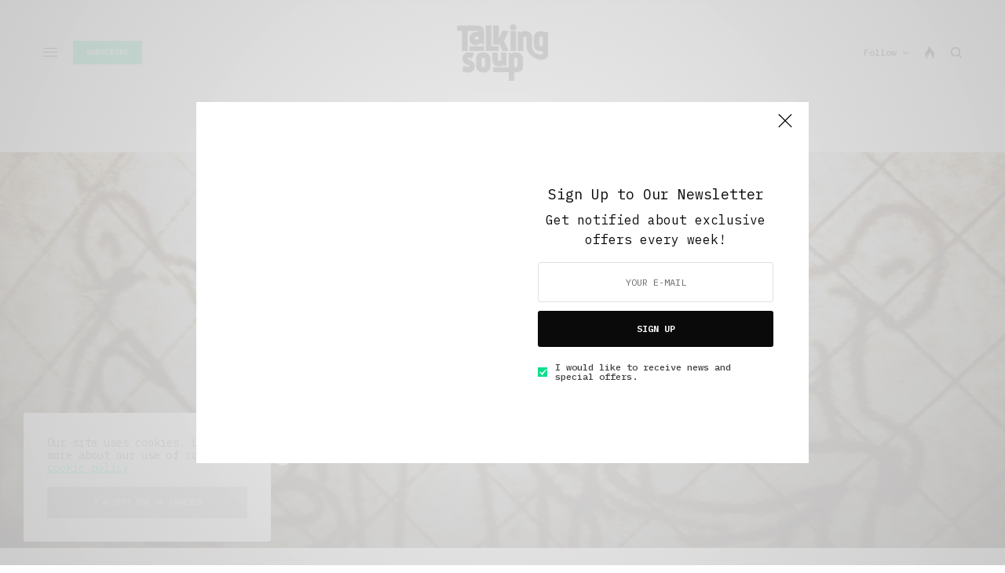

--- FILE ---
content_type: text/html; charset=UTF-8
request_url: https://talkingsoup.com/soup-bowl/fear-and-loathing-in-indonesian-toilets
body_size: 35058
content:
<!doctype html>
<html lang="en-US">
<head>
	<meta charset="UTF-8" />
	<meta name="viewport" content="width=device-width, initial-scale=1, maximum-scale=1, viewport-fit=cover">
	<link rel="profile" href="http://gmpg.org/xfn/11">
	<link rel="pingback" href="https://talkingsoup.com/xmlrpc.php">
	<meta name='robots' content='index, follow, max-image-preview:large, max-snippet:-1, max-video-preview:-1' />

	<!-- This site is optimized with the Yoast SEO plugin v24.5 - https://yoast.com/wordpress/plugins/seo/ -->
	<title>Fear and Loathing in Indonesian Toilets - Talking Soup</title>
	<meta name="description" content="Any expat eventually has to assimilate into the local culture, regardless of how low you feel you must stoop." />
	<link rel="canonical" href="https://talkingsoup.com/soup-bowl/fear-and-loathing-in-indonesian-toilets" />
	<meta property="og:locale" content="en_US" />
	<meta property="og:type" content="article" />
	<meta property="og:title" content="Fear and Loathing in Indonesian Toilets - Talking Soup" />
	<meta property="og:description" content="Any expat eventually has to assimilate into the local culture, regardless of how low you feel you must stoop." />
	<meta property="og:url" content="https://talkingsoup.com/soup-bowl/fear-and-loathing-in-indonesian-toilets" />
	<meta property="og:site_name" content="Talking Soup" />
	<meta property="article:publisher" content="http://www.facebook.com/talkingsoup" />
	<meta property="article:published_time" content="2015-07-25T10:44:54+00:00" />
	<meta property="article:modified_time" content="2017-03-18T01:34:20+00:00" />
	<meta property="og:image" content="https://talkingsoup.com/wp-content/uploads/2015/07/toilets.jpg" />
	<meta property="og:image:width" content="1200" />
	<meta property="og:image:height" content="841" />
	<meta property="og:image:type" content="image/jpeg" />
	<meta name="author" content="Rowan Kane" />
	<meta name="twitter:label1" content="Written by" />
	<meta name="twitter:data1" content="Rowan Kane" />
	<meta name="twitter:label2" content="Est. reading time" />
	<meta name="twitter:data2" content="3 minutes" />
	<script type="application/ld+json" class="yoast-schema-graph">{"@context":"https://schema.org","@graph":[{"@type":"Article","@id":"https://talkingsoup.com/soup-bowl/fear-and-loathing-in-indonesian-toilets#article","isPartOf":{"@id":"https://talkingsoup.com/soup-bowl/fear-and-loathing-in-indonesian-toilets"},"author":{"name":"Rowan Kane","@id":"https://talkingsoup.com/#/schema/person/a22136ec7e8c07c7de2a0f28390e74b9"},"headline":"Fear and Loathing in Indonesian Toilets","datePublished":"2015-07-25T10:44:54+00:00","dateModified":"2017-03-18T01:34:20+00:00","mainEntityOfPage":{"@id":"https://talkingsoup.com/soup-bowl/fear-and-loathing-in-indonesian-toilets"},"wordCount":626,"commentCount":0,"publisher":{"@id":"https://talkingsoup.com/#organization"},"image":{"@id":"https://talkingsoup.com/soup-bowl/fear-and-loathing-in-indonesian-toilets#primaryimage"},"thumbnailUrl":"https://talkingsoup.com/wp-content/uploads/2015/07/toilets.jpg","keywords":["expat","indonesia","toilets","travel","weird"],"articleSection":["Short Reads","The Soup Bowl","Under 3 Minutes Read"],"inLanguage":"en-US","potentialAction":[{"@type":"CommentAction","name":"Comment","target":["https://talkingsoup.com/soup-bowl/fear-and-loathing-in-indonesian-toilets#respond"]}]},{"@type":"WebPage","@id":"https://talkingsoup.com/soup-bowl/fear-and-loathing-in-indonesian-toilets","url":"https://talkingsoup.com/soup-bowl/fear-and-loathing-in-indonesian-toilets","name":"Fear and Loathing in Indonesian Toilets - Talking Soup","isPartOf":{"@id":"https://talkingsoup.com/#website"},"primaryImageOfPage":{"@id":"https://talkingsoup.com/soup-bowl/fear-and-loathing-in-indonesian-toilets#primaryimage"},"image":{"@id":"https://talkingsoup.com/soup-bowl/fear-and-loathing-in-indonesian-toilets#primaryimage"},"thumbnailUrl":"https://talkingsoup.com/wp-content/uploads/2015/07/toilets.jpg","datePublished":"2015-07-25T10:44:54+00:00","dateModified":"2017-03-18T01:34:20+00:00","description":"Any expat eventually has to assimilate into the local culture, regardless of how low you feel you must stoop.","breadcrumb":{"@id":"https://talkingsoup.com/soup-bowl/fear-and-loathing-in-indonesian-toilets#breadcrumb"},"inLanguage":"en-US","potentialAction":[{"@type":"ReadAction","target":["https://talkingsoup.com/soup-bowl/fear-and-loathing-in-indonesian-toilets"]}]},{"@type":"ImageObject","inLanguage":"en-US","@id":"https://talkingsoup.com/soup-bowl/fear-and-loathing-in-indonesian-toilets#primaryimage","url":"https://talkingsoup.com/wp-content/uploads/2015/07/toilets.jpg","contentUrl":"https://talkingsoup.com/wp-content/uploads/2015/07/toilets.jpg","width":1200,"height":841},{"@type":"BreadcrumbList","@id":"https://talkingsoup.com/soup-bowl/fear-and-loathing-in-indonesian-toilets#breadcrumb","itemListElement":[{"@type":"ListItem","position":1,"name":"Home","item":"https://talkingsoup.com/"},{"@type":"ListItem","position":2,"name":"Fear and Loathing in Indonesian Toilets"}]},{"@type":"WebSite","@id":"https://talkingsoup.com/#website","url":"https://talkingsoup.com/","name":"Talking Soup","description":"Inside Storytelling","publisher":{"@id":"https://talkingsoup.com/#organization"},"potentialAction":[{"@type":"SearchAction","target":{"@type":"EntryPoint","urlTemplate":"https://talkingsoup.com/?s={search_term_string}"},"query-input":{"@type":"PropertyValueSpecification","valueRequired":true,"valueName":"search_term_string"}}],"inLanguage":"en-US"},{"@type":"Organization","@id":"https://talkingsoup.com/#organization","name":"Talking Soup","url":"https://talkingsoup.com/","logo":{"@type":"ImageObject","inLanguage":"en-US","@id":"https://talkingsoup.com/#/schema/logo/image/","url":"http://talkingsoup.com/wp-content/uploads/2015/03/google-.png","contentUrl":"http://talkingsoup.com/wp-content/uploads/2015/03/google-.png","width":250,"height":250,"caption":"Talking Soup"},"image":{"@id":"https://talkingsoup.com/#/schema/logo/image/"},"sameAs":["http://www.facebook.com/talkingsoup","https://x.com/talkingsoupmag"]},{"@type":"Person","@id":"https://talkingsoup.com/#/schema/person/a22136ec7e8c07c7de2a0f28390e74b9","name":"Rowan Kane","image":{"@type":"ImageObject","inLanguage":"en-US","@id":"https://talkingsoup.com/#/schema/person/image/","url":"http://talkingsoup.com/wp-content/uploads/2015/07/Rowan-Kane_avatar_1437862619-96x96.jpg","contentUrl":"http://talkingsoup.com/wp-content/uploads/2015/07/Rowan-Kane_avatar_1437862619-96x96.jpg","caption":"Rowan Kane"},"description":"Originally from Connecticut, Rowan is the founder of the Volterra, an online magazine based on culture, politics and sports. He currently lives in Bali, Indonesia.","sameAs":["http://thevolterra.com/","https://x.com/rlmkane"],"url":"https://talkingsoup.com/contributors/rowan-kane"}]}</script>
	<!-- / Yoast SEO plugin. -->


<link rel='dns-prefetch' href='//cdn.plyr.io' />
<link rel='dns-prefetch' href='//fonts.googleapis.com' />
<link rel="alternate" type="application/rss+xml" title="Talking Soup &raquo; Feed" href="https://talkingsoup.com/feed" />
<link rel="alternate" type="application/rss+xml" title="Talking Soup &raquo; Comments Feed" href="https://talkingsoup.com/comments/feed" />
<link rel="preconnect" href="//fonts.gstatic.com/" crossorigin><link rel="alternate" type="application/rss+xml" title="Talking Soup &raquo; Fear and Loathing in Indonesian Toilets Comments Feed" href="https://talkingsoup.com/soup-bowl/fear-and-loathing-in-indonesian-toilets/feed" />
<script type="text/javascript">
/* <![CDATA[ */
window._wpemojiSettings = {"baseUrl":"https:\/\/s.w.org\/images\/core\/emoji\/15.0.3\/72x72\/","ext":".png","svgUrl":"https:\/\/s.w.org\/images\/core\/emoji\/15.0.3\/svg\/","svgExt":".svg","source":{"concatemoji":"https:\/\/talkingsoup.com\/wp-includes\/js\/wp-emoji-release.min.js?ver=6.5.2"}};
/*! This file is auto-generated */
!function(i,n){var o,s,e;function c(e){try{var t={supportTests:e,timestamp:(new Date).valueOf()};sessionStorage.setItem(o,JSON.stringify(t))}catch(e){}}function p(e,t,n){e.clearRect(0,0,e.canvas.width,e.canvas.height),e.fillText(t,0,0);var t=new Uint32Array(e.getImageData(0,0,e.canvas.width,e.canvas.height).data),r=(e.clearRect(0,0,e.canvas.width,e.canvas.height),e.fillText(n,0,0),new Uint32Array(e.getImageData(0,0,e.canvas.width,e.canvas.height).data));return t.every(function(e,t){return e===r[t]})}function u(e,t,n){switch(t){case"flag":return n(e,"\ud83c\udff3\ufe0f\u200d\u26a7\ufe0f","\ud83c\udff3\ufe0f\u200b\u26a7\ufe0f")?!1:!n(e,"\ud83c\uddfa\ud83c\uddf3","\ud83c\uddfa\u200b\ud83c\uddf3")&&!n(e,"\ud83c\udff4\udb40\udc67\udb40\udc62\udb40\udc65\udb40\udc6e\udb40\udc67\udb40\udc7f","\ud83c\udff4\u200b\udb40\udc67\u200b\udb40\udc62\u200b\udb40\udc65\u200b\udb40\udc6e\u200b\udb40\udc67\u200b\udb40\udc7f");case"emoji":return!n(e,"\ud83d\udc26\u200d\u2b1b","\ud83d\udc26\u200b\u2b1b")}return!1}function f(e,t,n){var r="undefined"!=typeof WorkerGlobalScope&&self instanceof WorkerGlobalScope?new OffscreenCanvas(300,150):i.createElement("canvas"),a=r.getContext("2d",{willReadFrequently:!0}),o=(a.textBaseline="top",a.font="600 32px Arial",{});return e.forEach(function(e){o[e]=t(a,e,n)}),o}function t(e){var t=i.createElement("script");t.src=e,t.defer=!0,i.head.appendChild(t)}"undefined"!=typeof Promise&&(o="wpEmojiSettingsSupports",s=["flag","emoji"],n.supports={everything:!0,everythingExceptFlag:!0},e=new Promise(function(e){i.addEventListener("DOMContentLoaded",e,{once:!0})}),new Promise(function(t){var n=function(){try{var e=JSON.parse(sessionStorage.getItem(o));if("object"==typeof e&&"number"==typeof e.timestamp&&(new Date).valueOf()<e.timestamp+604800&&"object"==typeof e.supportTests)return e.supportTests}catch(e){}return null}();if(!n){if("undefined"!=typeof Worker&&"undefined"!=typeof OffscreenCanvas&&"undefined"!=typeof URL&&URL.createObjectURL&&"undefined"!=typeof Blob)try{var e="postMessage("+f.toString()+"("+[JSON.stringify(s),u.toString(),p.toString()].join(",")+"));",r=new Blob([e],{type:"text/javascript"}),a=new Worker(URL.createObjectURL(r),{name:"wpTestEmojiSupports"});return void(a.onmessage=function(e){c(n=e.data),a.terminate(),t(n)})}catch(e){}c(n=f(s,u,p))}t(n)}).then(function(e){for(var t in e)n.supports[t]=e[t],n.supports.everything=n.supports.everything&&n.supports[t],"flag"!==t&&(n.supports.everythingExceptFlag=n.supports.everythingExceptFlag&&n.supports[t]);n.supports.everythingExceptFlag=n.supports.everythingExceptFlag&&!n.supports.flag,n.DOMReady=!1,n.readyCallback=function(){n.DOMReady=!0}}).then(function(){return e}).then(function(){var e;n.supports.everything||(n.readyCallback(),(e=n.source||{}).concatemoji?t(e.concatemoji):e.wpemoji&&e.twemoji&&(t(e.twemoji),t(e.wpemoji)))}))}((window,document),window._wpemojiSettings);
/* ]]> */
</script>

<style id='wp-emoji-styles-inline-css' type='text/css'>

	img.wp-smiley, img.emoji {
		display: inline !important;
		border: none !important;
		box-shadow: none !important;
		height: 1em !important;
		width: 1em !important;
		margin: 0 0.07em !important;
		vertical-align: -0.1em !important;
		background: none !important;
		padding: 0 !important;
	}
</style>
<link rel='stylesheet' id='wp-block-library-css' href='https://talkingsoup.com/wp-includes/css/dist/block-library/style.min.css?ver=6.5.2' type='text/css' media='all' />
<link rel='stylesheet' id='mediaelement-css' href='https://talkingsoup.com/wp-includes/js/mediaelement/mediaelementplayer-legacy.min.css?ver=4.2.17' type='text/css' media='all' />
<link rel='stylesheet' id='wp-mediaelement-css' href='https://talkingsoup.com/wp-includes/js/mediaelement/wp-mediaelement.min.css?ver=6.5.2' type='text/css' media='all' />
<style id='jetpack-sharing-buttons-style-inline-css' type='text/css'>
.jetpack-sharing-buttons__services-list{display:flex;flex-direction:row;flex-wrap:wrap;gap:0;list-style-type:none;margin:5px;padding:0}.jetpack-sharing-buttons__services-list.has-small-icon-size{font-size:12px}.jetpack-sharing-buttons__services-list.has-normal-icon-size{font-size:16px}.jetpack-sharing-buttons__services-list.has-large-icon-size{font-size:24px}.jetpack-sharing-buttons__services-list.has-huge-icon-size{font-size:36px}@media print{.jetpack-sharing-buttons__services-list{display:none!important}}.editor-styles-wrapper .wp-block-jetpack-sharing-buttons{gap:0;padding-inline-start:0}ul.jetpack-sharing-buttons__services-list.has-background{padding:1.25em 2.375em}
</style>
<style id='classic-theme-styles-inline-css' type='text/css'>
/*! This file is auto-generated */
.wp-block-button__link{color:#fff;background-color:#32373c;border-radius:9999px;box-shadow:none;text-decoration:none;padding:calc(.667em + 2px) calc(1.333em + 2px);font-size:1.125em}.wp-block-file__button{background:#32373c;color:#fff;text-decoration:none}
</style>
<style id='global-styles-inline-css' type='text/css'>
body{--wp--preset--color--black: #000000;--wp--preset--color--cyan-bluish-gray: #abb8c3;--wp--preset--color--white: #ffffff;--wp--preset--color--pale-pink: #f78da7;--wp--preset--color--vivid-red: #cf2e2e;--wp--preset--color--luminous-vivid-orange: #ff6900;--wp--preset--color--luminous-vivid-amber: #fcb900;--wp--preset--color--light-green-cyan: #7bdcb5;--wp--preset--color--vivid-green-cyan: #00d084;--wp--preset--color--pale-cyan-blue: #8ed1fc;--wp--preset--color--vivid-cyan-blue: #0693e3;--wp--preset--color--vivid-purple: #9b51e0;--wp--preset--color--thb-accent: #0ddd8c;--wp--preset--gradient--vivid-cyan-blue-to-vivid-purple: linear-gradient(135deg,rgba(6,147,227,1) 0%,rgb(155,81,224) 100%);--wp--preset--gradient--light-green-cyan-to-vivid-green-cyan: linear-gradient(135deg,rgb(122,220,180) 0%,rgb(0,208,130) 100%);--wp--preset--gradient--luminous-vivid-amber-to-luminous-vivid-orange: linear-gradient(135deg,rgba(252,185,0,1) 0%,rgba(255,105,0,1) 100%);--wp--preset--gradient--luminous-vivid-orange-to-vivid-red: linear-gradient(135deg,rgba(255,105,0,1) 0%,rgb(207,46,46) 100%);--wp--preset--gradient--very-light-gray-to-cyan-bluish-gray: linear-gradient(135deg,rgb(238,238,238) 0%,rgb(169,184,195) 100%);--wp--preset--gradient--cool-to-warm-spectrum: linear-gradient(135deg,rgb(74,234,220) 0%,rgb(151,120,209) 20%,rgb(207,42,186) 40%,rgb(238,44,130) 60%,rgb(251,105,98) 80%,rgb(254,248,76) 100%);--wp--preset--gradient--blush-light-purple: linear-gradient(135deg,rgb(255,206,236) 0%,rgb(152,150,240) 100%);--wp--preset--gradient--blush-bordeaux: linear-gradient(135deg,rgb(254,205,165) 0%,rgb(254,45,45) 50%,rgb(107,0,62) 100%);--wp--preset--gradient--luminous-dusk: linear-gradient(135deg,rgb(255,203,112) 0%,rgb(199,81,192) 50%,rgb(65,88,208) 100%);--wp--preset--gradient--pale-ocean: linear-gradient(135deg,rgb(255,245,203) 0%,rgb(182,227,212) 50%,rgb(51,167,181) 100%);--wp--preset--gradient--electric-grass: linear-gradient(135deg,rgb(202,248,128) 0%,rgb(113,206,126) 100%);--wp--preset--gradient--midnight: linear-gradient(135deg,rgb(2,3,129) 0%,rgb(40,116,252) 100%);--wp--preset--font-size--small: 13px;--wp--preset--font-size--medium: 20px;--wp--preset--font-size--large: 36px;--wp--preset--font-size--x-large: 42px;--wp--preset--spacing--20: 0.44rem;--wp--preset--spacing--30: 0.67rem;--wp--preset--spacing--40: 1rem;--wp--preset--spacing--50: 1.5rem;--wp--preset--spacing--60: 2.25rem;--wp--preset--spacing--70: 3.38rem;--wp--preset--spacing--80: 5.06rem;--wp--preset--shadow--natural: 6px 6px 9px rgba(0, 0, 0, 0.2);--wp--preset--shadow--deep: 12px 12px 50px rgba(0, 0, 0, 0.4);--wp--preset--shadow--sharp: 6px 6px 0px rgba(0, 0, 0, 0.2);--wp--preset--shadow--outlined: 6px 6px 0px -3px rgba(255, 255, 255, 1), 6px 6px rgba(0, 0, 0, 1);--wp--preset--shadow--crisp: 6px 6px 0px rgba(0, 0, 0, 1);}:where(.is-layout-flex){gap: 0.5em;}:where(.is-layout-grid){gap: 0.5em;}body .is-layout-flow > .alignleft{float: left;margin-inline-start: 0;margin-inline-end: 2em;}body .is-layout-flow > .alignright{float: right;margin-inline-start: 2em;margin-inline-end: 0;}body .is-layout-flow > .aligncenter{margin-left: auto !important;margin-right: auto !important;}body .is-layout-constrained > .alignleft{float: left;margin-inline-start: 0;margin-inline-end: 2em;}body .is-layout-constrained > .alignright{float: right;margin-inline-start: 2em;margin-inline-end: 0;}body .is-layout-constrained > .aligncenter{margin-left: auto !important;margin-right: auto !important;}body .is-layout-constrained > :where(:not(.alignleft):not(.alignright):not(.alignfull)){max-width: var(--wp--style--global--content-size);margin-left: auto !important;margin-right: auto !important;}body .is-layout-constrained > .alignwide{max-width: var(--wp--style--global--wide-size);}body .is-layout-flex{display: flex;}body .is-layout-flex{flex-wrap: wrap;align-items: center;}body .is-layout-flex > *{margin: 0;}body .is-layout-grid{display: grid;}body .is-layout-grid > *{margin: 0;}:where(.wp-block-columns.is-layout-flex){gap: 2em;}:where(.wp-block-columns.is-layout-grid){gap: 2em;}:where(.wp-block-post-template.is-layout-flex){gap: 1.25em;}:where(.wp-block-post-template.is-layout-grid){gap: 1.25em;}.has-black-color{color: var(--wp--preset--color--black) !important;}.has-cyan-bluish-gray-color{color: var(--wp--preset--color--cyan-bluish-gray) !important;}.has-white-color{color: var(--wp--preset--color--white) !important;}.has-pale-pink-color{color: var(--wp--preset--color--pale-pink) !important;}.has-vivid-red-color{color: var(--wp--preset--color--vivid-red) !important;}.has-luminous-vivid-orange-color{color: var(--wp--preset--color--luminous-vivid-orange) !important;}.has-luminous-vivid-amber-color{color: var(--wp--preset--color--luminous-vivid-amber) !important;}.has-light-green-cyan-color{color: var(--wp--preset--color--light-green-cyan) !important;}.has-vivid-green-cyan-color{color: var(--wp--preset--color--vivid-green-cyan) !important;}.has-pale-cyan-blue-color{color: var(--wp--preset--color--pale-cyan-blue) !important;}.has-vivid-cyan-blue-color{color: var(--wp--preset--color--vivid-cyan-blue) !important;}.has-vivid-purple-color{color: var(--wp--preset--color--vivid-purple) !important;}.has-black-background-color{background-color: var(--wp--preset--color--black) !important;}.has-cyan-bluish-gray-background-color{background-color: var(--wp--preset--color--cyan-bluish-gray) !important;}.has-white-background-color{background-color: var(--wp--preset--color--white) !important;}.has-pale-pink-background-color{background-color: var(--wp--preset--color--pale-pink) !important;}.has-vivid-red-background-color{background-color: var(--wp--preset--color--vivid-red) !important;}.has-luminous-vivid-orange-background-color{background-color: var(--wp--preset--color--luminous-vivid-orange) !important;}.has-luminous-vivid-amber-background-color{background-color: var(--wp--preset--color--luminous-vivid-amber) !important;}.has-light-green-cyan-background-color{background-color: var(--wp--preset--color--light-green-cyan) !important;}.has-vivid-green-cyan-background-color{background-color: var(--wp--preset--color--vivid-green-cyan) !important;}.has-pale-cyan-blue-background-color{background-color: var(--wp--preset--color--pale-cyan-blue) !important;}.has-vivid-cyan-blue-background-color{background-color: var(--wp--preset--color--vivid-cyan-blue) !important;}.has-vivid-purple-background-color{background-color: var(--wp--preset--color--vivid-purple) !important;}.has-black-border-color{border-color: var(--wp--preset--color--black) !important;}.has-cyan-bluish-gray-border-color{border-color: var(--wp--preset--color--cyan-bluish-gray) !important;}.has-white-border-color{border-color: var(--wp--preset--color--white) !important;}.has-pale-pink-border-color{border-color: var(--wp--preset--color--pale-pink) !important;}.has-vivid-red-border-color{border-color: var(--wp--preset--color--vivid-red) !important;}.has-luminous-vivid-orange-border-color{border-color: var(--wp--preset--color--luminous-vivid-orange) !important;}.has-luminous-vivid-amber-border-color{border-color: var(--wp--preset--color--luminous-vivid-amber) !important;}.has-light-green-cyan-border-color{border-color: var(--wp--preset--color--light-green-cyan) !important;}.has-vivid-green-cyan-border-color{border-color: var(--wp--preset--color--vivid-green-cyan) !important;}.has-pale-cyan-blue-border-color{border-color: var(--wp--preset--color--pale-cyan-blue) !important;}.has-vivid-cyan-blue-border-color{border-color: var(--wp--preset--color--vivid-cyan-blue) !important;}.has-vivid-purple-border-color{border-color: var(--wp--preset--color--vivid-purple) !important;}.has-vivid-cyan-blue-to-vivid-purple-gradient-background{background: var(--wp--preset--gradient--vivid-cyan-blue-to-vivid-purple) !important;}.has-light-green-cyan-to-vivid-green-cyan-gradient-background{background: var(--wp--preset--gradient--light-green-cyan-to-vivid-green-cyan) !important;}.has-luminous-vivid-amber-to-luminous-vivid-orange-gradient-background{background: var(--wp--preset--gradient--luminous-vivid-amber-to-luminous-vivid-orange) !important;}.has-luminous-vivid-orange-to-vivid-red-gradient-background{background: var(--wp--preset--gradient--luminous-vivid-orange-to-vivid-red) !important;}.has-very-light-gray-to-cyan-bluish-gray-gradient-background{background: var(--wp--preset--gradient--very-light-gray-to-cyan-bluish-gray) !important;}.has-cool-to-warm-spectrum-gradient-background{background: var(--wp--preset--gradient--cool-to-warm-spectrum) !important;}.has-blush-light-purple-gradient-background{background: var(--wp--preset--gradient--blush-light-purple) !important;}.has-blush-bordeaux-gradient-background{background: var(--wp--preset--gradient--blush-bordeaux) !important;}.has-luminous-dusk-gradient-background{background: var(--wp--preset--gradient--luminous-dusk) !important;}.has-pale-ocean-gradient-background{background: var(--wp--preset--gradient--pale-ocean) !important;}.has-electric-grass-gradient-background{background: var(--wp--preset--gradient--electric-grass) !important;}.has-midnight-gradient-background{background: var(--wp--preset--gradient--midnight) !important;}.has-small-font-size{font-size: var(--wp--preset--font-size--small) !important;}.has-medium-font-size{font-size: var(--wp--preset--font-size--medium) !important;}.has-large-font-size{font-size: var(--wp--preset--font-size--large) !important;}.has-x-large-font-size{font-size: var(--wp--preset--font-size--x-large) !important;}
.wp-block-navigation a:where(:not(.wp-element-button)){color: inherit;}
:where(.wp-block-post-template.is-layout-flex){gap: 1.25em;}:where(.wp-block-post-template.is-layout-grid){gap: 1.25em;}
:where(.wp-block-columns.is-layout-flex){gap: 2em;}:where(.wp-block-columns.is-layout-grid){gap: 2em;}
.wp-block-pullquote{font-size: 1.5em;line-height: 1.6;}
</style>
<link rel='stylesheet' id='mc4wp-form-basic-css' href='https://talkingsoup.com/wp-content/plugins/mailchimp-for-wp/assets/css/form-basic.css?ver=4.11.1' type='text/css' media='all' />
<link rel='stylesheet' id='thb-app-css' href='https://talkingsoup.com/wp-content/themes/theissue/assets/css/app.css?ver=1.6.9' type='text/css' media='all' />
<link rel='stylesheet' id='thb-post-detail-css' href='https://talkingsoup.com/wp-content/themes/theissue/assets/css/app-post-detail.css?ver=1.6.9' type='text/css' media='all' />
<style id='thb-post-detail-inline-css' type='text/css'>
body,h1, .h1, h2, .h2, h3, .h3, h4, .h4, h5, .h5, h6, .h6,.thb-lightbox-button .thb-lightbox-text,.post .post-category,.post.thumbnail-seealso .thb-seealso-text,.thb-entry-footer,.smart-list .smart-list-title .smart-list-count,.smart-list .thb-smart-list-content .smart-list-count,.thb-carousel.bottom-arrows .slick-bottom-arrows,.thb-hotspot-container,.thb-pin-it-container .thb-pin-it,label,input[type="text"],input[type="password"],input[type="date"],input[type="datetime"],input[type="email"],input[type="number"],input[type="search"],input[type="tel"],input[type="time"],input[type="url"],textarea,.testimonial-author,.thb-article-sponsors,input[type="submit"],submit,.button,.btn,.btn-block,.btn-text,.post .post-gallery .thb-post-icon,.post .thb-post-bottom,.woocommerce-MyAccount-navigation,.featured_image_credit,.widget .thb-widget-title,.thb-readmore .thb-readmore-title,.widget.thb_widget_instagram .thb-instagram-header,.widget.thb_widget_instagram .thb-instagram-footer,.thb-instagram-row figure .instagram-link,.widget.thb_widget_top_reviews .post .widget-review-title-holder .thb-widget-score,.thb-instagram-row figure,.widget.thb_widget_top_categories .thb-widget-category-link .thb-widget-category-name,.widget.thb_widget_twitter .thb-twitter-user,.widget.thb_widget_twitter .thb-tweet .thb-tweet-time,.widget.thb_widget_twitter .thb-tweet .thb-tweet-actions,.thb-social-links-container,.login-page-form,.woocommerce .woocommerce-form-login .lost_password,.woocommerce-message, .woocommerce-error, .woocommerce-notice, .woocommerce-info,.woocommerce-success,.select2,.woocommerce-MyAccount-content legend,.shop_table,.thb-lightbox-button .thb-lightbox-thumbs,.post.thumbnail-style6 .post-gallery .now-playing,.widget.thb_widget_top_reviews .post .widget-review-title-holder .thb-widget-score strong,.post.thumbnail-style8 .thumb_large_count,.post.thumbnail-style4 .thumb_count,.post .thb-read-more {font-family:IBM Plex Mono, 'BlinkMacSystemFont', -apple-system, 'Roboto', 'Lucida Sans';}.post-title h1,.post-title h2,.post-title h3,.post-title h4,.post-title h5,.post-title h6 {font-family:Jost, 'BlinkMacSystemFont', -apple-system, 'Roboto', 'Lucida Sans';}.post-content,.post-excerpt,.thb-article-subscribe p,.thb-article-author p,.commentlist .comment p, .commentlist .review p,.thb-executive-summary,.thb-newsletter-form p,.search-title p,.thb-product-detail .product-information .woocommerce-product-details__short-description,.widget:not(.woocommerce) p,.thb-author-info .thb-author-page-description p,.wpb_text_column,.no-vc,.woocommerce-tabs .wc-tab,.woocommerce-tabs .wc-tab p:not(.stars),.thb-pricing-table .pricing-container .pricing-description,.content404 p,.subfooter p {font-family:IBM Plex Mono, 'BlinkMacSystemFont', -apple-system, 'Roboto', 'Lucida Sans';}.thb-full-menu {font-family:IBM Plex Mono, 'BlinkMacSystemFont', -apple-system, 'Roboto', 'Lucida Sans';}.thb-mobile-menu,.thb-secondary-menu {}.thb-dropcap-on .post-detail .post-content>p:first-of-type:first-letter,.thb-dropcap-on .post-detail .post-content>.row:first-of-type .columns:first-of-type .wpb_text_column:first-of-type .wpb_wrapper>p:first-of-type:first-letter {}.widget.style1 .thb-widget-title,.widget.style2 .thb-widget-title,.widget.style3 .thb-widget-title {}em {}label {}input[type="submit"],submit,.button,.btn,.btn-block,.btn-text {font-family:IBM Plex Mono, 'BlinkMacSystemFont', -apple-system, 'Roboto', 'Lucida Sans';}.article-container .post-content,.article-container .post-content p:not(.wp-block-cover-text) {font-size:16px;}.post .post-category {text-transform:capitalize !important;}.post-detail .thb-executive-summary li {}.post .post-excerpt {font-size:12px;}.thb-full-menu>li>a:not(.logolink) {font-weight:500;font-size:12px;text-transform:none !important;}.thb-full-menu li .sub-menu li a {}.thb-mobile-menu>li>a {}.thb-mobile-menu .sub-menu a {}.thb-secondary-menu a {}#mobile-menu .menu-footer {}#mobile-menu .thb-social-links-container .thb-social-link-wrap .thb-social-link .thb-social-icon-container {}.widget .thb-widget-title,.widget.style2 .thb-widget-title,.widget.style3 .thb-widget-title{}.footer .widget .thb-widget-title,.footer .widget.style2 .thb-widget-title,.footer .widget.style3 .thb-widget-title {}.footer .widget,.footer .widget p {}.subfooter .thb-full-menu>li>a:not(.logolink) {}.subfooter p {}.subfooter .thb-social-links-container.thb-social-horizontal .thb-social-link-wrap .thb-social-icon-container,.subfooter.style6 .thb-social-links-container.thb-social-horizontal .thb-social-link-wrap .thb-social-icon-container {}#scroll_to_top {}.search-title p {}@media screen and (min-width:1024px) {h1,.h1 {font-weight:500;}}h1,.h1 {}@media screen and (min-width:1024px) {h2 {font-weight:500;}}h2 {}@media screen and (min-width:1024px) {h3 {font-weight:500;font-size:34px;}}h3 {}@media screen and (min-width:1024px) {h4 {font-weight:500;}}h4 {}@media screen and (min-width:1024px) {h5 {font-weight:500;}}h5 {}h6 {font-weight:500;}.logo-holder .logolink .logoimg {max-height:px;}.logo-holder .logolink .logoimg[src$=".svg"] {max-height:100%;height:px;}@media screen and (max-width:1023px) {.header.header-mobile .logo-holder .logolink .logoimg {max-height:px;}.header.header-mobile .logo-holder .logolink .logoimg[src$=".svg"] {max-height:100%;height:px;}}.header.fixed:not(.header-mobile) .logo-holder .logolink .logoimg {max-height:16px;}.header.fixed:not(.header-mobile) .logo-holder .logolink .logoimg {max-height:100%;height:16px;}#mobile-menu .logolink .logoimg {max-height:22px;}#mobile-menu .logolink .logoimg {max-height:100%;height:22px;}.header:not(.header-mobile):not(.fixed) .logo-holder {padding-top:30px;padding-bottom:30px;}a:hover,h1 small, h2 small, h3 small, h4 small, h5 small, h6 small,h1 small a, h2 small a, h3 small a, h4 small a, h5 small a, h6 small a,.secondary-area .thb-follow-holder .sub-menu .subscribe_part .thb-newsletter-form h4,.secondary-area .thb-follow-holder .sub-menu .subscribe_part .thb-newsletter-form .newsletter-form .btn:hover,.thb-full-menu.thb-standard > li.current-menu-item:not(.has-hash) > a,.thb-full-menu > li > a:not(.logolink)[data-filter].active,.thb-dropdown-color-dark .thb-full-menu .sub-menu li a:hover,#mobile-menu.dark .thb-mobile-menu > li > a:hover,#mobile-menu.dark .sub-menu a:hover,#mobile-menu.dark .thb-secondary-menu a:hover,.thb-secondary-menu a:hover,.post .thb-read-more:hover,.post:not(.white-post-content) .thb-post-bottom.sponsored-bottom ul li,.post:not(.white-post-content) .thb-post-bottom .post-share:hover,.thb-dropcap-on .post-detail .post-content>p:first-of-type:first-letter,.thb-dropcap-on .post-detail .post-content>.row:first-of-type .columns:first-of-type .wpb_text_column:first-of-type .wpb_wrapper>p:first-of-type:first-letter,.post-detail .thb-executive-summary li:before,.thb-readmore p a,input[type="submit"].white:hover,.button.white:hover,.btn.white:hover,input[type="submit"].style2.accent,.button.style2.accent,.btn.style2.accent,.search-title h1 strong,.thb-author-page-meta a:hover,.widget.thb_widget_top_reviews .post .widget-review-title-holder .thb-widget-score strong,.thb-autotype .thb-autotype-entry,.thb_location_container.row .thb_location h5,.thb-page-menu li:hover a, .thb-page-menu li.current_page_item a,.thb-tabs.style3 .vc_tta-panel-heading h4 a:hover,.thb-tabs.style3 .vc_tta-panel-heading h4 a.active,.thb-tabs.style4 .vc_tta-panel-heading h4 a:hover,.thb-tabs.style4 .vc_tta-panel-heading h4 a.active,.thb-iconbox.top.type5 .iconbox-content .thb-read-more,.thb-testimonials.style7 .testimonial-author cite,.thb-testimonials.style7 .testimonial-author span,.thb-article-reactions .row .columns .thb-reaction.active .thb-reaction-count,.thb-article-sponsors .sponsored-by,.thb-cookie-bar .thb-cookie-text a,.thb-pricing-table.style2 .pricing-container .thb_pricing_head .thb-price,.thb-hotspot-container .product-hotspots .product-title .hotspots-buynow,.plyr--full-ui input[type=range],.woocommerce-checkout-payment .wc_payment_methods .wc_payment_method.payment_method_paypal .about_paypal,.has-thb-accent-color,.wp-block-button .wp-block-button__link.has-thb-accent-color {color:#0ddd8c;}.columns.thb-light-column .thb-newsletter-form .btn:hover,.secondary-area .thb-trending-holder .thb-full-menu li.menu-item-has-children .sub-menu .thb-trending .thb-trending-tabs a.active,.thb-full-menu.thb-line-marker > li > a:before,#mobile-menu.dark .widget.thb_widget_subscribe .btn:hover,.post .thb-read-more:after,.post.style4 .post-gallery:after,.post.style5 .post-inner-content,.post.style13 .post-gallery:after,.smart-list .smart-list-title .smart-list-count,.smart-list.smart-list-v3 .thb-smart-list-nav .arrow:not(.disabled):hover,.thb-custom-checkbox input[type="checkbox"]:checked + label:before,input[type="submit"]:not(.white):not(.grey):not(.style2):not(.white):not(.add_to_cart_button):not(.accent):hover,.button:not(.white):not(.grey):not(.style2):not(.white):not(.add_to_cart_button):not(.accent):hover,.btn:not(.white):not(.grey):not(.style2):not(.white):not(.add_to_cart_button):not(.accent):hover,input[type="submit"].grey:hover,.button.grey:hover,.btn.grey:hover,input[type="submit"].accent, input[type="submit"].checkout,.button.accent,.button.checkout,.btn.accent,.btn.checkout,input[type="submit"].style2.accent:hover,.button.style2.accent:hover,.btn.style2.accent:hover,.btn-text.style3 .circle-btn,.widget.thb_widget_top_categories .thb-widget-category-link:hover .thb-widget-category-name,.thb-progressbar .thb-progress span,.thb-page-menu.style1 li:hover a, .thb-page-menu.style1 li.current_page_item a,.thb-client-row.thb-opacity.with-accent .thb-client:hover,.thb-client-row .style4 .accent-color,.thb-tabs.style1 .vc_tta-panel-heading h4 a:before,.thb-testimonials.style7 .thb-carousel .slick-dots .select,.thb-categorylinks.style2 a:after,.thb-category-card:hover,.thb-hotspot-container .thb-hotspot.pin-accent,.pagination ul .page-numbers.current, .pagination ul .page-numbers:not(.dots):hover,.pagination .nav-links .page-numbers.current,.pagination .nav-links .page-numbers:not(.dots):hover,.woocommerce-pagination ul .page-numbers.current,.woocommerce-pagination ul .page-numbers:not(.dots):hover,.woocommerce-pagination .nav-links .page-numbers.current,.woocommerce-pagination .nav-links .page-numbers:not(.dots):hover,.plyr__control--overlaid,.plyr--video .plyr__control.plyr__tab-focus, .plyr--video .plyr__control:hover, .plyr--video .plyr__control[aria-expanded=true],.badge.onsale,.demo_store,.products .product .product_after_title .button:hover:after,.woocommerce-MyAccount-navigation ul li:hover a, .woocommerce-MyAccount-navigation ul li.is-active a,.has-thb-accent-background-color,.wp-block-button .wp-block-button__link.has-thb-accent-background-color {background-color:#0ddd8c;}.thb-dark-mode-on .btn.grey:hover,.thb-dark-mode-on .thb-pricing-table.style2 .pricing-container .btn:hover,.thb-dark-mode-on .woocommerce-checkout-payment .wc_payment_methods+.place-order .button:hover {background-color:#0ddd8c;}input[type="submit"].accent:hover, input[type="submit"].checkout:hover,.button.accent:hover,.button.checkout:hover,.btn.accent:hover,.btn.checkout:hover {background-color:#0cc77e;}.post-detail .post-split-title-container,.thb-article-reactions .row .columns .thb-reaction.active .thb-reaction-image,.secondary-area .thb-follow-holder .sub-menu .subscribe_part {background-color:rgba(13,221,140, 0.05) !important;}.post.style6.style6-bg .post-inner-content {background-color:rgba(13,221,140, 0.15);}.thb-lightbox-button:hover {background-color:rgba(13,221,140, 0.05);}.thb-tabs.style3 .vc_tta-panel-heading h4 a:before {background-color:rgba(13,221,140, 0.4);}.secondary-area .thb-trending-holder .thb-full-menu li.menu-item-has-children .sub-menu .thb-trending .thb-trending-tabs a.active,.post .post-title a:hover > span,.post.sticky .post-title a>span,.thb-lightbox-button:hover,.thb-custom-checkbox label:before,input[type="submit"].style2.accent,.button.style2.accent,.btn.style2.accent,.thb-page-menu.style1 li:hover a, .thb-page-menu.style1 li.current_page_item a,.thb-client-row.has-border.thb-opacity.with-accent .thb-client:hover,.thb-iconbox.top.type5,.thb-article-reactions .row .columns .thb-reaction:hover .thb-reaction-image,.thb-article-reactions .row .columns .thb-reaction.active .thb-reaction-image,.pagination ul .page-numbers.current, .pagination ul .page-numbers:not(.dots):hover,.pagination .nav-links .page-numbers.current,.pagination .nav-links .page-numbers:not(.dots):hover,.woocommerce-pagination ul .page-numbers.current,.woocommerce-pagination ul .page-numbers:not(.dots):hover,.woocommerce-pagination .nav-links .page-numbers.current,.woocommerce-pagination .nav-links .page-numbers:not(.dots):hover,.woocommerce-MyAccount-navigation ul li:hover a, .woocommerce-MyAccount-navigation ul li.is-active a {border-color:#0ddd8c;}.thb-page-menu.style1 li:hover + li a, .thb-page-menu.style1 li.current_page_item + li a,.woocommerce-MyAccount-navigation ul li:hover + li a, .woocommerce-MyAccount-navigation ul li.is-active + li a {border-top-color:#0ddd8c;}.text-underline-style:after, .post-detail .post-content > p > a:after, .post-detail .post-content>ul:not([class])>li>a:after, .post-detail .post-content>ol:not([class])>li>a:after, .wpb_text_column p > a:after, .smart-list .thb-smart-list-content p > a:after, .post-gallery-content .thb-content-row .columns.image-text p>a:after {border-bottom-color:#0ddd8c;}.secondary-area .thb-trending-holder .thb-full-menu li.menu-item-has-children .sub-menu .thb-trending .thb-trending-tabs a.active + a {border-left-color:#0ddd8c;}.header.fixed .thb-reading-indicator .thb-indicator .indicator-hover,.header.fixed .thb-reading-indicator .thb-indicator .indicator-arrow,.commentlist .comment .reply a:hover svg path,.commentlist .review .reply a:hover svg path,.btn-text.style4 .arrow svg:first-child,.thb-iconbox.top.type5 .iconbox-content .thb-read-more svg,.thb-iconbox.top.type5 .iconbox-content .thb-read-more svg .bar,.thb-article-review.style2 .thb-article-figure .thb-average .thb-hexagon path {fill:#0ddd8c;}@media screen and (-ms-high-contrast:active), (-ms-high-contrast:none) {.header.fixed .thb-reading-indicator:hover .thb-indicator .indicator-hover {fill:#0ddd8c;}}.header.fixed .thb-reading-indicator .thb-indicator .indicator-fill {stroke:#0ddd8c;}.thb-tabs.style2 .vc_tta-panel-heading h4 a.active {-moz-box-shadow:inset 0 -3px 0 #0ddd8c, 0 1px 0 #0ddd8c;-webkit-box-shadow:inset 0 -3px 0 #0ddd8c, 0 1px 0 #0ddd8c;box-shadow:inset 0 -3px 0 #0ddd8c, 0 1px 0 #0ddd8c;}.thb-full-menu .sub-menu {border-color:#e9e9e9;}.page-id-1971 #wrapper div[role="main"],.postid-1971 #wrapper div[role="main"] {}.footer {background-color:#f6f7f8 !important;}.subfooter {padding-top:60px;padding-bottom:60px;}.subfooter .footer-logo-holder .logoimg {max-height:24px;}.widget .thb-widget-title { text-align:center; }.footer .thb_widget_social_links { text-align:center; }.post.style4 .post-excerpt p { font-size:14px; }
</style>
<link rel='stylesheet' id='thb-style-css' href='https://talkingsoup.com/wp-content/themes/theissue-child/style.css?ver=1.6.9' type='text/css' media='all' />
<link rel='stylesheet' id='thb-google-fonts-css' href='https://fonts.googleapis.com/css?family=IBM+Plex+Mono%3Aregular%2C500%2C600%2C700%7CJost%3Aregular%2C500%2C600%2C700&#038;subset&#038;display=swap&#038;ver=1.6.9' type='text/css' media='all' />
<script type="text/javascript" src="https://talkingsoup.com/wp-includes/js/jquery/jquery.min.js?ver=3.7.1" id="jquery-core-js"></script>
<script type="text/javascript" src="https://talkingsoup.com/wp-includes/js/jquery/jquery-migrate.min.js?ver=3.4.1" id="jquery-migrate-js"></script>
<link rel="https://api.w.org/" href="https://talkingsoup.com/wp-json/" /><link rel="alternate" type="application/json" href="https://talkingsoup.com/wp-json/wp/v2/posts/1971" /><link rel="EditURI" type="application/rsd+xml" title="RSD" href="https://talkingsoup.com/xmlrpc.php?rsd" />
<meta name="generator" content="WordPress 6.5.2" />
<link rel='shortlink' href='https://talkingsoup.com/?p=1971' />
<link rel="alternate" type="application/json+oembed" href="https://talkingsoup.com/wp-json/oembed/1.0/embed?url=https%3A%2F%2Ftalkingsoup.com%2Fsoup-bowl%2Ffear-and-loathing-in-indonesian-toilets" />
<link rel="alternate" type="text/xml+oembed" href="https://talkingsoup.com/wp-json/oembed/1.0/embed?url=https%3A%2F%2Ftalkingsoup.com%2Fsoup-bowl%2Ffear-and-loathing-in-indonesian-toilets&#038;format=xml" />
		<style type="text/css">
			div.wpcf7 .ajax-loader {
				background-image: url('https://talkingsoup.com/wp-content/plugins/contact-form-7/images/ajax-loader.gif');
			}
		</style>
		<style>.mc4wp-checkbox-wp-comment-form{clear:both;width:auto;display:block;position:static}.mc4wp-checkbox-wp-comment-form input{float:none;vertical-align:middle;-webkit-appearance:checkbox;width:auto;max-width:21px;margin:0 6px 0 0;padding:0;position:static;display:inline-block!important}.mc4wp-checkbox-wp-comment-form label{float:none;cursor:pointer;width:auto;margin:0 0 16px;display:block;position:static}</style><style type="text/css">
body.custom-background #wrapper div[role="main"] { background-color: #ffffff; }
</style>
	<link rel="icon" href="https://talkingsoup.com/wp-content/uploads/2014/12/cropped-Talking_soup_logo_retina-32x32.png" sizes="32x32" />
<link rel="icon" href="https://talkingsoup.com/wp-content/uploads/2014/12/cropped-Talking_soup_logo_retina-192x192.png" sizes="192x192" />
<link rel="apple-touch-icon" href="https://talkingsoup.com/wp-content/uploads/2014/12/cropped-Talking_soup_logo_retina-180x180.png" />
<meta name="msapplication-TileImage" content="https://talkingsoup.com/wp-content/uploads/2014/12/cropped-Talking_soup_logo_retina-270x270.png" />
<noscript><style> .wpb_animate_when_almost_visible { opacity: 1; }</style></noscript></head>
<body class="post-template-default single single-post postid-1971 single-format-standard thb-dropcap-on fixed-header-on fixed-header-scroll-off thb-dropdown-color-light right-click-off thb-borders-off thb-pinit-on thb-boxed-off thb-dark-mode-off thb-capitalize-off thb-parallax-on thb-single-product-ajax-on thb-article-sidebar-mobile-off wpb-js-composer js-comp-ver-6.10.0 vc_responsive">
<!-- Start Wrapper -->
<div id="wrapper" class="thb-page-transition-on">

			<!-- Start Fixed Header -->
		<header class="header fixed fixed-article header-full-width fixed-header-full-width-on light-header thb-fixed-shadow-style1">
	<div class="row full-width-row">
		<div class="small-12 columns">
			<div class="thb-navbar">
				<div class="fixed-logo-holder">
						<div class="mobile-toggle-holder">
		<div class="mobile-toggle">
			<span></span><span></span><span></span>
		</div>
	</div>
							<div class="logo-holder fixed-logo-holder">
		<a href="https://talkingsoup.com/" class="logolink" title="Talking Soup">
			<img src="http://talkingsoup.com/wp-content/uploads/2017/02/TALKING-SOUP-BLACK.png" class="logoimg logo-dark" alt="Talking Soup" data-logo-alt="http://talkingsoup.com/wp-content/uploads/2017/02/TALKING-SOUP-BLACK.png" />
		</a>
	</div>
					</div>
				<div class="fixed-title-holder">
					<span>Now Reading</span>
					<div class="fixed-article-title">
					<h6 id="page-title">Fear and Loathing in Indonesian Toilets</h6>
					</div>
				</div>
				<div class="fixed-article-shares">
						<div class="thb-social-fixed sharing-counts-off">
					<div class="social-button-holder social-comment-holder">
				<svg xmlns="http://www.w3.org/2000/svg" version="1.1" x="0" y="0" width="14" height="14" viewBox="0 0 14 14" enable-background="new 0 0 14 14" xml:space="preserve"><path d="M3.6 14c0 0-0.1 0-0.1 0 -0.1-0.1-0.2-0.2-0.2-0.3v-2.7h-2.9C0.2 11 0 10.8 0 10.6V0.4C0 0.2 0.2 0 0.4 0h13.3C13.8 0 14 0.2 14 0.4v10.2c0 0.2-0.2 0.4-0.4 0.4H6.9L3.9 13.9C3.8 14 3.7 14 3.6 14zM0.7 10.2h2.9c0.2 0 0.4 0.2 0.4 0.4v2.2l2.5-2.4c0.1-0.1 0.2-0.1 0.2-0.1h6.6v-9.5H0.7V10.2z"/></svg><span>0 Comments</span>
			</div>
						<div class="social-button-holder">
			<a href="https://www.facebook.com/sharer.php?u=https://talkingsoup.com/soup-bowl/fear-and-loathing-in-indonesian-toilets" class="social social-facebook"
								>
				<span class="thb-social-icon">
					<i class="thb-icon-facebook"></i>
				</span>
						</a>
		</div>
				<div class="social-button-holder">
			<a href="https://pinterest.com/pin/create/bookmarklet/?url=https://talkingsoup.com/soup-bowl/fear-and-loathing-in-indonesian-toilets&#038;media=https://talkingsoup.com/wp-content/uploads/2015/07/toilets.jpg" class="social social-pinterest"
								>
				<span class="thb-social-icon">
					<i class="thb-icon-pinterest"></i>
				</span>
						</a>
		</div>
				<div class="social-button-holder">
			<a href="https://twitter.com/intent/tweet?text=Fear%20and%20Loathing%20in%20Indonesian%20Toilets&#038;via=anteksiler&#038;url=https://talkingsoup.com/soup-bowl/fear-and-loathing-in-indonesian-toilets" class="social social-twitter"
								>
				<span class="thb-social-icon">
					<i class="thb-icon-twitter"></i>
				</span>
						</a>
		</div>
				<div class="social-button-holder">
			<a href="mailto:?subject=Fear%20and%20Loathing%20in%20Indonesian%20Toilets&#038;body=Fear%20and%20Loathing%20in%20Indonesian%20Toilets%20https://talkingsoup.com/soup-bowl/fear-and-loathing-in-indonesian-toilets" class="social social-email"
								>
				<span class="thb-social-icon">
					<i class="thb-icon-mail"></i>
				</span>
						</a>
		</div>
			</div>
					</div>
			</div>
		</div>
	</div>
			<div class="thb-reading-indicator">
			<svg version="1.1" class="thb-indicator" xmlns:cc="http://creativecommons.org/ns#" xmlns:dc="http://purl.org/dc/elements/1.1/" xmlns:inkscape="http://www.inkscape.org/namespaces/inkscape" xmlns:rdf="http://www.w3.org/1999/02/22-rdf-syntax-ns#" xmlns:sodipodi="http://sodipodi.sourceforge.net/DTD/sodipodi-0.dtd" xmlns:svg="http://www.w3.org/2000/svg"
	 xmlns="http://www.w3.org/2000/svg" xmlns:xlink="http://www.w3.org/1999/xlink" x="0px" y="0px" viewBox="0 0 88 88"
	 style="enable-background:new 0 0 88 88;" xml:space="preserve">

<circle class="indicator-base" clip-path="url(#cut-off-bottom)" cx="44" cy="44" r="44"/>
<circle class="indicator-fill" clip-path="url(#cut-off-bottom)" cx="44" cy="44" r="44"/>
<circle class="indicator-hover" cx="44" cy="44" r="34"/>
<path class="indicator-arrow" d="M44,56c-0.3,0-0.8-0.2-1.1-0.4l-7.4-6.6c-0.7-0.5-0.7-1.6-0.1-2.3C36,46,37,46,37.7,46.5l4.7,4.3V33.6
	c0-0.9,0.7-1.6,1.6-1.6c0.9,0,1.6,0.7,1.6,1.6v17.2l4.7-4.3c0.6-0.6,1.7-0.5,2.3,0.2c0.6,0.7,0.5,1.7-0.1,2.2l-7.4,6.6
	C44.7,55.9,44.3,56,44,56L44,56z"/>
<defs>
	<clipPath id="cut-off-bottom">
			<path class="st1" d="M44,0C44,0,44,0,44,0c-1.1,0-2,0.9-2,2v5.2c0,1.1,0.8,2,1.9,2c1.1,0,2-0.8,2-1.9c0,0,0,0,0-0.1V2
				C46,0.9,45.1,0,44,0z"/>
			<path class="st1" d="M44,78.9C44,78.9,44,78.9,44,78.9c-1.1,0-2,0.9-2,2V86c0,1.1,0.8,2,1.9,2s2-0.8,2-1.9c0,0,0,0,0-0.1v-5.2
				C46,79.8,45.1,78.9,44,78.9z"/>
			<path class="st1" d="M55.4,1.5c-0.1,0-0.3-0.1-0.4-0.1c-0.9,0-1.8,0.6-2,1.5l-1.3,5c-0.3,1,0.3,2.1,1.4,2.4c1,0.3,2.1-0.3,2.4-1.4
				c0,0,0,0,0,0l1.3-5C57.1,2.9,56.5,1.8,55.4,1.5z"/>
			<path class="st1" d="M35,77.7c-0.1,0-0.3-0.1-0.4-0.1c-0.9,0-1.8,0.6-2,1.5l-1.3,5c-0.3,1,0.3,2.1,1.4,2.4c1,0.3,2.1-0.3,2.4-1.4
				c0,0,0,0,0,0l1.3-5C36.6,79.1,36,78,35,77.7z"/>
			<path class="st1" d="M66,5.9c-0.3-0.2-0.6-0.3-1-0.3c-0.7,0-1.4,0.4-1.7,1l-2.6,4.5c-0.5,0.9-0.2,2.1,0.7,2.7
				c0.9,0.5,2.1,0.2,2.7-0.7c0,0,0,0,0,0l2.6-4.5C67.3,7.7,67,6.5,66,5.9z"/>
			<path class="st1" d="M26.6,74.2c-0.3-0.2-0.6-0.3-1-0.3c-0.7,0-1.4,0.4-1.7,1l-2.6,4.5c-0.5,0.9-0.2,2.1,0.7,2.7s2.1,0.2,2.7-0.7
				c0,0,0,0,0,0l2.6-4.5C27.8,76,27.5,74.8,26.6,74.2z"/>
			<path class="st1" d="M71.4,19.4C71.4,19.4,71.4,19.3,71.4,19.4l3.7-3.7c0.8-0.8,0.8-2,0-2.8c-0.4-0.4-0.9-0.6-1.5-0.6v0
				c-0.5,0-1,0.2-1.3,0.6l-3.7,3.7c-0.8,0.8-0.8,2,0,2.8C69.4,20.1,70.6,20.1,71.4,19.4z"/>
			<path class="st1" d="M17.9,68.1c-0.5,0-1,0.2-1.3,0.6l-3.7,3.7c-0.8,0.8-0.8,2,0,2.8s2,0.8,2.8,0c0,0,0,0,0,0l3.7-3.7
				c0.8-0.8,0.8-2,0-2.8C19,68.3,18.4,68.1,17.9,68.1z"/>
			<path class="st1" d="M74.2,26.5c0.5,0.9,1.7,1.3,2.7,0.8c0,0,0,0,0.1,0l4.5-2.6c0.9-0.5,1.3-1.7,0.8-2.7c-0.3-0.6-1-1-1.6-1v0
				c-0.4,0-0.7,0.1-1.1,0.3l-4.5,2.6C74,24.4,73.6,25.6,74.2,26.5z"/>
			<path class="st1" d="M13.8,61.5c-0.3-0.6-1-1-1.6-1v0c-0.4,0-0.7,0.1-1.1,0.3l-4.5,2.6C5.7,63.8,5.3,65,5.9,66
				c0.5,0.9,1.7,1.3,2.7,0.8c0,0,0,0,0.1,0l4.5-2.6C14,63.6,14.3,62.4,13.8,61.5z"/>
			<path class="st1" d="M77.7,34.9c0.3,1,1.3,1.7,2.4,1.4c0,0,0,0,0.1,0l5-1.3c1-0.3,1.7-1.3,1.4-2.4c-0.2-0.9-1-1.5-1.9-1.5v0
				c-0.2,0-0.4,0-0.5,0.1l-5,1.3C78,32.8,77.4,33.9,77.7,34.9z"/>
			<path class="st1" d="M10.3,53c-0.2-0.9-1-1.5-1.9-1.5v0c-0.2,0-0.4,0-0.5,0.1l-5,1.3c-1,0.3-1.7,1.3-1.4,2.4c0.3,1,1.3,1.7,2.4,1.4
				c0,0,0,0,0.1,0l5-1.3C10,55.2,10.6,54.1,10.3,53z"/>
			<path class="st1" d="M86.1,42C86.1,42,86,42,86.1,42h-5.2c-1.1,0-2,0.8-2,1.9c0,1.1,0.8,2,1.9,2c0,0,0,0,0.1,0H86
				c1.1,0,2-0.8,2-1.9S87.1,42.1,86.1,42z"/>
			<path class="st1" d="M2,46h5.2c1.1,0,2-0.8,2-1.9c0-1.1-0.8-2-1.9-2c0,0,0,0-0.1,0H2c-1.1,0-2,0.8-2,1.9S0.9,45.9,2,46
				C1.9,46,2,46,2,46z"/>
			<path class="st1" d="M85.2,53C85.1,53,85.1,53,85.2,53l-5.1-1.4c-0.2-0.1-0.4-0.1-0.6-0.1v0c-1.1,0-1.9,0.9-1.9,2
				c0,0.9,0.6,1.6,1.5,1.8l5,1.3c1,0.3,2.1-0.3,2.4-1.3C86.8,54.4,86.2,53.3,85.2,53z"/>
			<path class="st1" d="M2.9,35l5,1.3c1,0.3,2.1-0.3,2.4-1.3c0.3-1-0.3-2.1-1.3-2.4c0,0,0,0-0.1,0l-5-1.3c-0.2-0.1-0.4-0.1-0.6-0.1
				c-1.1,0-1.9,0.9-1.9,2C1.4,34,2.1,34.8,2.9,35z"/>
			<path class="st1" d="M81.4,63.3C81.4,63.3,81.4,63.3,81.4,63.3l-4.5-2.6c-0.3-0.2-0.6-0.3-0.9-0.3c-1.1,0-2,0.8-2,1.9
				c0,0.7,0.4,1.4,1,1.8l4.5,2.6c0.9,0.6,2.1,0.3,2.7-0.7C82.6,65.1,82.3,63.9,81.4,63.3z"/>
			<path class="st1" d="M6.6,24.7l4.5,2.6c0.9,0.6,2.1,0.3,2.7-0.7s0.3-2.1-0.7-2.7c0,0,0,0-0.1,0l-4.5-2.6C8.3,21.1,8,21,7.7,21v0
				c-1.1,0-2,0.8-2,1.9C5.6,23.6,6,24.3,6.6,24.7z"/>
			<path class="st1" d="M75.1,72.3l-3.7-3.7c-0.4-0.4-0.9-0.6-1.4-0.6v0c-1.1,0-2,0.9-2,2c0,0.5,0.2,1,0.6,1.4l3.7,3.7
				c0.8,0.8,2,0.8,2.8,0C75.9,74.4,75.9,73.2,75.1,72.3C75.1,72.4,75.1,72.3,75.1,72.3z"/>
			<path class="st1" d="M19.3,16.6l-3.7-3.7c-0.4-0.4-0.9-0.6-1.4-0.6v0c-1.1,0-2,0.9-2,2c0,0.5,0.2,1,0.6,1.4l3.7,3.7
				c0.8,0.8,2,0.8,2.8,0S20.1,17.4,19.3,16.6C19.4,16.6,19.3,16.6,19.3,16.6z"/>
			<path class="st1" d="M66.7,79.4l-2.6-4.5c-0.4-0.6-1-1-1.8-1v0c-1.1,0-1.9,1-1.9,2c0,0.3,0.1,0.6,0.3,0.9l2.6,4.5
				c0.5,0.9,1.7,1.3,2.7,0.7S67.3,80.4,66.7,79.4C66.7,79.4,66.7,79.4,66.7,79.4z"/>
			<path class="st1" d="M23.9,13.1c0.5,0.9,1.7,1.3,2.7,0.7c0.9-0.5,1.3-1.7,0.7-2.7c0,0,0,0,0,0l-2.6-4.5c-0.4-0.6-1-1-1.8-1
				c-1.1,0-1.9,0.9-1.9,2c0,0.3,0.1,0.6,0.3,0.9L23.9,13.1z"/>
			<path class="st1" d="M56.8,84.1l-1.3-5c-0.2-0.9-1-1.5-1.8-1.5c-1.1,0-2,0.8-2,1.9c0,0.2,0,0.4,0.1,0.6l1.3,5
				c0.3,1,1.3,1.7,2.4,1.4C56.4,86.2,57,85.2,56.8,84.1C56.8,84.1,56.8,84.1,56.8,84.1z"/>
			<path class="st1" d="M32.6,8.9c0.3,1,1.3,1.7,2.4,1.4c1-0.3,1.7-1.3,1.4-2.4c0,0,0,0,0,0l-1.3-5c-0.2-0.9-1-1.5-1.8-1.5
				c-1.1,0-2,0.8-2,1.9c0,0.2,0,0.4,0.1,0.6L32.6,8.9z"/>
	</clipPath>
</defs>
</svg>
		</div>
	</header>
		<!-- End Fixed Header -->
			<div class="subheader style1 light subheader-mobile-off subheader-full-width-off">
	<div class="row subheader-row">
		<div class="small-12 medium-6 columns subheader-leftside">
					</div>
		<div class="small-12 medium-6 columns subheader-rightside">
					</div>
	</div>
</div>
	<div class="mobile-header-holder">
	<header class="header header-mobile header-mobile-style1 light-header">
	<div class="row">
		<div class="small-3 columns">
			<div class="mobile-toggle-holder">
		<div class="mobile-toggle">
			<span></span><span></span><span></span>
		</div>
	</div>
			</div>
		<div class="small-6 columns">
			<div class="logo-holder mobile-logo-holder">
		<a href="https://talkingsoup.com/" class="logolink" title="Talking Soup">
			<img src="http://talkingsoup.com/wp-content/uploads/2017/02/TALKING-SOUP-BLACK.png" class="logoimg logo-dark" alt="Talking Soup" data-logo-alt="http://talkingsoup.com/wp-content/uploads/2017/02/TALKING-SOUP-BLACK.png" />
		</a>
	</div>
			</div>
		<div class="small-3 columns">
			<div class="secondary-area">
				<div class="thb-search-holder">
		<svg version="1.1" class="thb-search-icon" xmlns="http://www.w3.org/2000/svg" xmlns:xlink="http://www.w3.org/1999/xlink" x="0px" y="0px" viewBox="0 0 14 14" enable-background="new 0 0 14 14" xml:space="preserve" width="14" height="14">
		<path d="M13.8,12.7l-3-3c0.8-1,1.3-2.3,1.3-3.8c0-3.3-2.7-6-6.1-6C2.7,0,0,2.7,0,6c0,3.3,2.7,6,6.1,6c1.4,0,2.6-0.5,3.6-1.2l3,3
			c0.1,0.1,0.3,0.2,0.5,0.2c0.2,0,0.4-0.1,0.5-0.2C14.1,13.5,14.1,13,13.8,12.7z M1.5,6c0-2.5,2-4.5,4.5-4.5c2.5,0,4.5,2,4.5,4.5
			c0,2.5-2,4.5-4.5,4.5C3.5,10.5,1.5,8.5,1.5,6z"/>
</svg>
	</div>

		</div>
			</div>
	</div>
	</header>
</div>
			<!-- Start Header -->
		<header class="header style2 thb-main-header light-header">
	<div class="row">
	<div class="small-4 columns">
			<div class="mobile-toggle-holder">
		<div class="mobile-toggle">
			<span></span><span></span><span></span>
		</div>
	</div>
				<div class="thb_header_left">
						<a href="#newsletter-popup" class="btn small no-radius thb-open-subscribe accent mfp-inline">Subscribe</a>
					</div>
		</div>
		<div class="small-4 columns">
			<div class="logo-holder">
		<a href="https://talkingsoup.com/" class="logolink" title="Talking Soup">
			<img src="http://talkingsoup.com/wp-content/uploads/2017/02/TALKING-SOUP-BLACK.png" class="logoimg logo-dark" alt="Talking Soup" data-logo-alt="http://talkingsoup.com/wp-content/uploads/2017/02/TALKING-SOUP-BLACK.png" />
		</a>
	</div>
		</div>
	<div class="small-4 columns">
			<div class="secondary-area">
			<div class="thb-follow-holder">
		<ul class="thb-full-menu thb-standard">
			<li class="menu-item-has-children">
				<a><span>Follow</span></a>
				<ul class="sub-menu">
					<li>	<div class="thb-social-links-container thb-social-vertical mono-icons">
				<div class="thb-social-link-wrap">
			<a href="https://facebook.com/fuelthemes" target="_blank" class="thb-social-link social-link-facebook" rel="noreferrer">
				<div class="thb-social-label-container">
					<div class="thb-social-icon-container"><i class="thb-icon-facebook"></i></div>
											<div class="thb-social-label">Facebook</div>				</div>
							</a>
		</div>
				<div class="thb-social-link-wrap">
			<a href="https://twitter.com/anteksiler" target="_blank" class="thb-social-link social-link-twitter" rel="noreferrer">
				<div class="thb-social-label-container">
					<div class="thb-social-icon-container"><i class="thb-icon-twitter"></i></div>
											<div class="thb-social-label">Twitter</div>				</div>
							</a>
		</div>
				<div class="thb-social-link-wrap">
			<a href="https://instagram.com/fuelthemes" target="_blank" class="thb-social-link social-link-instagram" rel="noreferrer">
				<div class="thb-social-label-container">
					<div class="thb-social-icon-container"><i class="thb-icon-instagram"></i></div>
											<div class="thb-social-label">Instagram</div>				</div>
							</a>
		</div>
			</div>
		</li>
									</ul>
			</li>
		</ul>
	</div>
			<div class="thb-trending-holder">
		<ul class="thb-full-menu">
			<li class="menu-item-has-children">
				<a><span><svg version="1.1" class="thb-trending-icon thb-trending-icon-style3" xmlns="http://www.w3.org/2000/svg" xmlns:xlink="http://www.w3.org/1999/xlink" x="0px" y="0px"
	 viewBox="0 0 20 28" xml:space="preserve"><path d="M6.9,28C2.9,26.7,0,23,0,18.7C0,10.6,8,9.6,7.7,0c8.5,4.7,7.4,12.7,7.4,12.7S17,11.7,17,9.4c2.1,3.3,3,6.6,3,9.3
	c0,4.3-2.9,8-6.9,9.3c1.7-1,2.8-2.8,2.8-4.8c0-4.8-4.5-5.4-4.6-10.9c-4.6,3.5-3.3,9.4-3.3,9.4s-2.3-0.7-2-3.9
	c-1.3,2-1.8,3.8-1.8,5.4C4.1,25.2,5.2,27,6.9,28z"/></svg></span></a>
				<div class="sub-menu">
					<div class="thb-trending
											disabled" data-security="1e8bec3c42">
						<div class="thb-trending-tabs">
							<a data-time="2" class="active">Now</a>
							<a data-time="7">Week</a>
							<a data-time="30">Month</a>
						</div>
						<div class="thb-trending-content">
							<div class="thb-trending-content-inner">
															</div>
								<div class="thb-preloader">
		<svg class="material-spinner" width="50px" height="50px" viewBox="0 0 66 66" xmlns="http://www.w3.org/2000/svg">
   <circle class="material-path" fill="none" stroke-width="6" stroke-linecap="round" cx="33" cy="33" r="30"></circle>
</svg>	</div>
							</div>
					</div>
				</div>
			</li>
		</ul>
	</div>
			<div class="thb-search-holder">
		<svg version="1.1" class="thb-search-icon" xmlns="http://www.w3.org/2000/svg" xmlns:xlink="http://www.w3.org/1999/xlink" x="0px" y="0px" viewBox="0 0 14 14" enable-background="new 0 0 14 14" xml:space="preserve" width="14" height="14">
		<path d="M13.8,12.7l-3-3c0.8-1,1.3-2.3,1.3-3.8c0-3.3-2.7-6-6.1-6C2.7,0,0,2.7,0,6c0,3.3,2.7,6,6.1,6c1.4,0,2.6-0.5,3.6-1.2l3,3
			c0.1,0.1,0.3,0.2,0.5,0.2c0.2,0,0.4-0.1,0.5-0.2C14.1,13.5,14.1,13,13.8,12.7z M1.5,6c0-2.5,2-4.5,4.5-4.5c2.5,0,4.5,2,4.5,4.5
			c0,2.5-2,4.5-4.5,4.5C3.5,10.5,1.5,8.5,1.5,6z"/>
</svg>
	</div>

		</div>
		</div>
	</div>

	<div class="row">
	<div class="small-12 columns">
		<div class="thb-navbar">
		<!-- Start Full Menu -->
<nav class="full-menu">
	<ul id="menu-main-menu" class="thb-full-menu thb-standard"><li id="menu-item-2591" class="menu-item menu-item-type-taxonomy menu-item-object-category current-post-ancestor current-menu-parent current-post-parent menu-item-has-children menu-item-2591"><a href="https://talkingsoup.com/short-reads"><span>Short Reads</span></a>


<ul class="sub-menu ">
	<li id="menu-item-2598" class="menu-item menu-item-type-taxonomy menu-item-object-category current-post-ancestor current-menu-parent current-post-parent menu-item-2598"><a href="https://talkingsoup.com/under-3-minutes"><span>Under 3 Minutes Read</span></a></li>
	<li id="menu-item-2604" class="menu-item menu-item-type-taxonomy menu-item-object-category menu-item-2604"><a href="https://talkingsoup.com/5-minutes"><span>5 Minute Read</span></a></li>
	<li id="menu-item-2605" class="menu-item menu-item-type-taxonomy menu-item-object-category menu-item-2605"><a href="https://talkingsoup.com/under-10-mins"><span>Under 10 Minutes Read</span></a></li>
</ul>
</li>
<li id="menu-item-425" class="menu-item menu-item-type-taxonomy menu-item-object-category menu-item-425"><a href="https://talkingsoup.com/work-and-play"><span>The Daily Grind</span></a></li>
<li id="menu-item-493" class="menu-item menu-item-type-taxonomy menu-item-object-category menu-item-493"><a href="https://talkingsoup.com/art-and-culture"><span>Art and Culture</span></a></li>
<li id="menu-item-2607" class="menu-item menu-item-type-custom menu-item-object-custom menu-item-has-children menu-item-2607"><a href="#"><span>Themes</span></a>


<ul class="sub-menu ">
	<li id="menu-item-2608" class="menu-item menu-item-type-custom menu-item-object-custom menu-item-2608"><a href="http://talkingsoup.com/tag/weird"><span>Weird</span></a></li>
	<li id="menu-item-2609" class="menu-item menu-item-type-custom menu-item-object-custom menu-item-2609"><a href="http://talkingsoup.com/tag/love"><span>Love</span></a></li>
	<li id="menu-item-2610" class="menu-item menu-item-type-custom menu-item-object-custom menu-item-2610"><a href="http://talkingsoup.com/tag/work"><span>Work</span></a></li>
	<li id="menu-item-2611" class="menu-item menu-item-type-custom menu-item-object-custom menu-item-2611"><a href="http://talkingsoup.com/tag/travel"><span>Travel</span></a></li>
	<li id="menu-item-2621" class="menu-item menu-item-type-custom menu-item-object-custom menu-item-2621"><a href="http://talkingsoup.com/tag/culture"><span>Culture</span></a></li>
	<li id="menu-item-2623" class="menu-item menu-item-type-custom menu-item-object-custom menu-item-2623"><a href="http://talkingsoup.com/tag/opinion"><span>Opinion</span></a></li>
	<li id="menu-item-2624" class="menu-item menu-item-type-custom menu-item-object-custom menu-item-2624"><a href="http://talkingsoup.com/tag/humour"><span>Humour</span></a></li>
	<li id="menu-item-2625" class="menu-item menu-item-type-custom menu-item-object-custom menu-item-2625"><a href="http://talkingsoup.com/tag/health"><span>Health</span></a></li>
</ul>
</li>
<li id="menu-item-4037" class="menu-item menu-item-type-post_type menu-item-object-page menu-item-4037"><a href="https://talkingsoup.com/submissions"><span>Submissions</span></a></li>
</ul></nav>
<!-- End Full Menu -->
		</div>
	</div>
	</div>
</header>
		<!-- End Header -->
			<div role="main">
<div id="infinite-article" data-infinite="on" data-security="fa62354865">
					<div class="post-detail-row">
		<article itemscope itemtype="http://schema.org/Article" class="post post-detail post-detail-style9 post-white-title post-1971 type-post status-publish format-standard has-post-thumbnail hentry category-short-reads category-soup-bowl category-under-3-minutes tag-expat tag-indonesia tag-toilets tag-travel tag-weird thb-post-share-style3" id="post-1971" data-id="1971" data-url="https://talkingsoup.com/soup-bowl/fear-and-loathing-in-indonesian-toilets">
				<div class="post-over-title-container with-shadow">
			<div class="row">
				<div class="small-12 columns">
					<div class="post-title-container">
												<header class="post-title entry-header">
							<h1 class="entry-title" itemprop="headline">
																	Fear and Loathing in Indonesian Toilets															</h1>
						</header>
							<div class="thb-post-title-bottom thb-post-share-style3">
		
		<div class="thb-post-title-inline-author">
							<img alt='Avatar photo' src='http://talkingsoup.com/wp-content/uploads/2015/07/Rowan-Kane_avatar_1437862619-80x80.jpg' srcset='http://talkingsoup.com/wp-content/uploads/2015/07/Rowan-Kane_avatar_1437862619-160x160.jpg 2x' class='avatar avatar-80 photo lazyload' height='80' width='80' decoding='async'/>						<div class="author-and-date">
										<div class="post-author thb-post-author-69">
		<em>by</em> <a href="https://talkingsoup.com/contributors/rowan-kane" title="Posts by Rowan Kane" rel="author">Rowan Kane</a>									</div>
												</div>
		</div>
						</div>
						</div>
				</div>
			</div>
				<div class="thb-article-featured-image thb-parallax"
									data-video="" data-override="">
		<img width="1200" height="841" src="https://talkingsoup.com/wp-content/uploads/2015/07/toilets.jpg" class="attachment-theissue-full-x2 size-theissue-full-x2 thb-lazyload lazyload wp-post-image" alt="" decoding="async" fetchpriority="high" sizes="(max-width: 1200px) 100vw, 1200px" data-src="https://talkingsoup.com/wp-content/uploads/2015/07/toilets.jpg" data-sizes="auto" data-srcset="https://talkingsoup.com/wp-content/uploads/2015/07/toilets.jpg 1200w, https://talkingsoup.com/wp-content/uploads/2015/07/toilets-300x210.jpg 300w, https://talkingsoup.com/wp-content/uploads/2015/07/toilets-1024x718.jpg 1024w" />			</div>
			</div>
				<div class="row">
			<div class="small-12 columns">
				<div class="article-container">
					<div class="post-content-wrapper">
					<div class="thb-post-share-container">
								<div class="thb-fixed-container">
		<div class="thb-fixed-top">
								<div class="thb-fixed-shares-container">
		<div class="thb-fixed sticky-post-shares">
				<div class="thb-social-top style3 sharing-counts-off">
								<div class="thb-social-top-buttons">
										<div class="social-button-holder">
						<a href="https://www.facebook.com/sharer.php?u=https://talkingsoup.com/soup-bowl/fear-and-loathing-in-indonesian-toilets" rel="noreferrer" class="social social-facebook"
											>
							<span class="thb-social-icon">
								<i class="thb-icon-facebook"></i>
							</span>
												</a>
					</div>
										<div class="social-button-holder">
						<a href="https://twitter.com/intent/tweet?text=Fear%20and%20Loathing%20in%20Indonesian%20Toilets&#038;via=anteksiler&#038;url=https://talkingsoup.com/soup-bowl/fear-and-loathing-in-indonesian-toilets" rel="noreferrer" class="social social-twitter"
											>
							<span class="thb-social-icon">
								<i class="thb-icon-twitter"></i>
							</span>
												</a>
					</div>
										<div class="social-button-holder">
						<a href="mailto:?subject=Fear%20and%20Loathing%20in%20Indonesian%20Toilets&#038;body=Fear%20and%20Loathing%20in%20Indonesian%20Toilets%20https://talkingsoup.com/soup-bowl/fear-and-loathing-in-indonesian-toilets" rel="noreferrer" class="social social-email"
											>
							<span class="thb-social-icon">
								<i class="thb-icon-mail"></i>
							</span>
												</a>
					</div>
										<div class="social-button-holder">
						<a href="https://reddit.com/submit?url=https://talkingsoup.com/soup-bowl/fear-and-loathing-in-indonesian-toilets" rel="noreferrer" class="social social-reddit"
											>
							<span class="thb-social-icon">
								<i class="thb-icon-reddit"></i>
							</span>
												</a>
					</div>
					
				</div>
			</div>
			</div>
	</div>
				</div>
			<div class="thb-fixed-bottom">
		<div class="thb-fixed">
			<aside class="thb-read-next">
				<h6 class="thb-read-next-title">Read Next</h6>
				<div class="post read-next-post">
											<figure class="post-gallery">
							<a href="https://talkingsoup.com/soup-bowl/so-youre-socially-awkward-too"><img width="180" height="132" src="https://talkingsoup.com/wp-content/uploads/2015/07/autism.jpg" class="attachment-theissue-thumbnail-x2 size-theissue-thumbnail-x2 thb-lazyload lazyload wp-post-image" alt="" decoding="async" data-src="https://talkingsoup.com/wp-content/uploads/2015/07/autism.jpg" data-sizes="auto" /></a>
						</figure>
										<div class="post-title"><h5><a href="https://talkingsoup.com/soup-bowl/so-youre-socially-awkward-too" title="Fear and Loathing in Indonesian Toilets"><span>So You&#8217;re Socially Awkward Too?</span></a></h5></div>				</a>
			</aside>
		</div>
	</div>
		</div>
							<div class="post-content-container">
														<div class="post-content entry-content" itemprop="articleBody">
												<blockquote><p>Any expatriate eventually has to assimilate into the local culture, regardless of how low you feel you must stoop. The following is a conversation I had at a futsal (5 a side football) tournament in Bali, Indonesia recently.</p></blockquote>
<hr class="stag-divider stag-divider--plain" />
<p class="stag-intro-text run-in"><strong>Bule:</strong><em> (</em>teammate of mine): “This is a pretty nasty story, but I just took my first Bali shit.”</p>
<p class="stag-intro-text run-in"><strong>Me:</strong> (fearing the worst): “What do you mean?”</p>
<p class="stag-intro-text run-in"><strong>Bule:</strong> “Like there wasn’t any toilet paper in the bathroom, so I had to use the spray thing. Never used that before so I had to ask one of the kids how to use it. [Insert attempted demonstration] I’m not sure I did it right but it did the job.”</p>
<p class="stag-intro-text run-in">It went on from there with me recovering from my initial concerns and surprised that this was his first “Bali shit”. He’s been here longer than me, but I guess has been able to time his moments better than me. Still, I could relate. When there are drastic alterations to something as personally mundane as visiting the restroom and when you are unfamiliar with the apparatus in front of, or underneath you, there is a certain amount of fear.</p>
<p class="stag-intro-text run-in">Perhaps the biggest issue with Indonesian toilets is in their variety. In my limited experience, there are at least seven or eight different articulations of receptacle, each with its own accouterments and cleansing devices. For someone raised on the simple urinal-toilet dichotomy, with the rare trough thrown in during more public scenarios, this variety and complexity can lead to awkwardly long visits and even more uncomfortable questions to Indonesian friends and/or significant others.</p>
<p class="stag-intro-text run-in">Equally confounding is the frequent insistence, in the not uncommon occurrence of the standard western apparatus, that toilet paper <em>not</em> be flushed down the bowl. This is often communicated through a conveniently placed sign, which – in the case of more solid events – is met with the following line of reasoning; “Doesn’t toilet paper disintegrate in water?” and since one doesn’t want to take that chance, “Ok then what do I do with it? Surely not in the wastepaper basket in the corner…” To which on sees no alternative and comes to the conclusion, “Yes, in the wastepaper basket in the corner.”</p>
<p class="stag-intro-text run-in">There are a few things that I have yet to crack and one of them is the bucket full of water and accompanied by a floating ladle. I have a good idea about its purpose but won’t begin to contemplate the specifics let alone take it for a test drive. There’s also the hose with spray nozzle that is strategically placed in most restrooms. The hose’s fundamental use is undeniable, but its very existence raises the conundrum of spray direction (from the front or back), the debate of which was included in the extended version of the conversation that began this post.</p>
<p class="stag-intro-text run-in">Many of these confusions revolve around a simple but fundamental difference between the way westerners and Indonesians understand sanitation. While for the <em>bule</em>, a wipe is sufficient to feel clean and comfy, for the Indonesian, a wash is needed. When it’s put like that, things start to fall into place and one realizes that they honestly have a point.</p>
<p class="stag-intro-text run-in">Indonesian food is delicious but is often dangerously spicy, even to the point of infamy. Here on the Island of the Gods, it’s been given a name: “Bali Belly”. I’ll forgo the details but say only that when afflicted, bathrooms that one can comprehend and feel comfortable in are a valuable resource. And this is where fear can very quickly turn to loathing.</p><div class="post thumbnail-seealso post-1115 type-post status-publish format-standard has-post-thumbnail hentry category-short-reads category-short-stories category-under-10-mins tag-80s-america tag-clown tag-weird tag-work tag-yuppie thb-post-share-style3">
  <span class="thb-seealso-text">See Also</span>
  <figure class="post-gallery">
    <a href="https://talkingsoup.com/short-stories/clown-chronicles-epilogue"><img loading="lazy" decoding="async" width="180" height="120" src="https://talkingsoup.com/wp-content/uploads/2015/01/clown-chronicles-epilogue.jpg" class="attachment-theissue-thumbnail-x2 size-theissue-thumbnail-x2 thb-lazyload lazyload wp-post-image" alt="" data-src="https://talkingsoup.com/wp-content/uploads/2015/01/clown-chronicles-epilogue.jpg" data-sizes="auto" /></a>
  </figure>
  <div class="thumbnail-seealso-inner">
    		<aside class="post-category ">
			<a href="https://talkingsoup.com/short-reads" rel="category tag">Short Reads</a><i>, </i> <a href="https://talkingsoup.com/short-stories" rel="category tag">Short Stories</a><i>, </i> <a href="https://talkingsoup.com/under-10-mins" rel="category tag">Under 10 Minutes Read</a>		</aside>
		    <div class="post-title"><h6><a href="https://talkingsoup.com/short-stories/clown-chronicles-epilogue" title="Clown Chronicles: Epilogue"><span>Clown Chronicles: Epilogue</span></a></h6></div>  </div>
</div></p>
<hr />
<p><em>This story first appeared in <strong><span style="color: #000000;"><span style="text-decoration: underline;"><a style="color: #000000; text-decoration: underline;" href="https://semawangstories.wordpress.com/" target="_blank">Semawang Stories</a></span>,</span></strong> an expat journal from the heart of Indonesia</em></p>
<p>&nbsp;</p>
<p>&nbsp;</p>
<p>&nbsp;</p>
																													</div>
																																																<div class="thb-article-author style1">
	<img alt='Avatar photo' src='http://talkingsoup.com/wp-content/uploads/2015/07/Rowan-Kane_avatar_1437862619.jpg' srcset='http://talkingsoup.com/wp-content/uploads/2015/07/Rowan-Kane_avatar_1437862619.jpg 2x' class='avatar avatar-172 photo lazyload' height='172' width='172' loading='lazy' decoding='async'/>	<div class="author-content">
		<a href="https://talkingsoup.com/contributors/rowan-kane" rel="author">Rowan Kane</a>
					<a href="http://thevolterra.com/" class="author-social"><i class="thb-icon-link"></i></a>
							<a href="http://rlmkane" class="twitter author-social" target="_blank"><i class="thb-icon-twitter"></i></a>
												<p>Originally from Connecticut, Rowan is the founder of the Volterra, an online magazine based on culture, politics and sports. He currently lives in Bali, Indonesia.</p>
	</div>
</div>
									<div class="thb-social-fixed sharing-counts-off">
					<div class="social-button-holder social-comment-holder">
				<svg xmlns="http://www.w3.org/2000/svg" version="1.1" x="0" y="0" width="14" height="14" viewBox="0 0 14 14" enable-background="new 0 0 14 14" xml:space="preserve"><path d="M3.6 14c0 0-0.1 0-0.1 0 -0.1-0.1-0.2-0.2-0.2-0.3v-2.7h-2.9C0.2 11 0 10.8 0 10.6V0.4C0 0.2 0.2 0 0.4 0h13.3C13.8 0 14 0.2 14 0.4v10.2c0 0.2-0.2 0.4-0.4 0.4H6.9L3.9 13.9C3.8 14 3.7 14 3.6 14zM0.7 10.2h2.9c0.2 0 0.4 0.2 0.4 0.4v2.2l2.5-2.4c0.1-0.1 0.2-0.1 0.2-0.1h6.6v-9.5H0.7V10.2z"/></svg><span>0 Comments</span>
			</div>
						<div class="social-button-holder">
			<a href="https://www.facebook.com/sharer.php?u=https://talkingsoup.com/soup-bowl/fear-and-loathing-in-indonesian-toilets" class="social social-facebook"
								>
				<span class="thb-social-icon">
					<i class="thb-icon-facebook"></i>
				</span>
						</a>
		</div>
				<div class="social-button-holder">
			<a href="https://pinterest.com/pin/create/bookmarklet/?url=https://talkingsoup.com/soup-bowl/fear-and-loathing-in-indonesian-toilets&#038;media=https://talkingsoup.com/wp-content/uploads/2015/07/toilets.jpg" class="social social-pinterest"
								>
				<span class="thb-social-icon">
					<i class="thb-icon-pinterest"></i>
				</span>
						</a>
		</div>
				<div class="social-button-holder">
			<a href="https://twitter.com/intent/tweet?text=Fear%20and%20Loathing%20in%20Indonesian%20Toilets&#038;via=anteksiler&#038;url=https://talkingsoup.com/soup-bowl/fear-and-loathing-in-indonesian-toilets" class="social social-twitter"
								>
				<span class="thb-social-icon">
					<i class="thb-icon-twitter"></i>
				</span>
						</a>
		</div>
				<div class="social-button-holder">
			<a href="mailto:?subject=Fear%20and%20Loathing%20in%20Indonesian%20Toilets&#038;body=Fear%20and%20Loathing%20in%20Indonesian%20Toilets%20https://talkingsoup.com/soup-bowl/fear-and-loathing-in-indonesian-toilets" class="social social-email"
								>
				<span class="thb-social-icon">
					<i class="thb-icon-mail"></i>
				</span>
						</a>
		</div>
			</div>
		<aside class="post-bottom-meta hide">
		<meta itemprop="mainEntityOfPage" content="https://talkingsoup.com/soup-bowl/fear-and-loathing-in-indonesian-toilets">
		<span class="vcard author" itemprop="author" content="Rowan Kane">
			<span class="fn">Rowan Kane</span>
		</span>
		<time class="time publised entry-date" datetime="2015-07-25T11:44:54+01:00" itemprop="datePublished" content="2015-07-25T11:44:54+01:00">July 25, 2015</time>
		<meta itemprop="dateModified" class="updated" content="2017-03-18T01:34:20+00:00">
		<span itemprop="publisher" itemscope itemtype="https://schema.org/Organization">
			<meta itemprop="name" content="Talking Soup">
			<span itemprop="logo" itemscope itemtype="https://schema.org/ImageObject">
				<meta itemprop="url" content="http://talkingsoup.com/wp-content/uploads/2017/02/TALKING-SOUP-BLACK.png">
			</span>
		</span>
				<span itemprop="image" itemscope itemtype="http://schema.org/ImageObject">
			<meta itemprop="url" content="https://talkingsoup.com/wp-content/uploads/2015/07/toilets.jpg">
			<meta itemprop="width" content="1200" />
			<meta itemprop="height" content="841" />
		</span>
			</aside>
		<div class="thb-social-footer style2 sharing-counts-off">
				<div class="thb-social-footer-buttons">

						<div class="social-button-holder">
				<a href="https://www.facebook.com/sharer.php?u=https://talkingsoup.com/soup-bowl/fear-and-loathing-in-indonesian-toilets" class="social social-facebook"
									>
					<span class="thb-social-icon">
						<i class="thb-icon-facebook"></i>
												<span class="thb-social-text">Share</span>
											</span>
								</a>
			</div>
						<div class="social-button-holder">
				<a href="https://twitter.com/intent/tweet?text=Fear%20and%20Loathing%20in%20Indonesian%20Toilets&#038;via=anteksiler&#038;url=https://talkingsoup.com/soup-bowl/fear-and-loathing-in-indonesian-toilets" class="social social-twitter"
									>
					<span class="thb-social-icon">
						<i class="thb-icon-twitter"></i>
												<span class="thb-social-text">Tweet</span>
											</span>
								</a>
			</div>
						<div class="social-button-holder">
				<a href="mailto:?subject=Fear%20and%20Loathing%20in%20Indonesian%20Toilets&#038;body=Fear%20and%20Loathing%20in%20Indonesian%20Toilets%20https://talkingsoup.com/soup-bowl/fear-and-loathing-in-indonesian-toilets" class="social social-email"
									>
					<span class="thb-social-icon">
						<i class="thb-icon-mail"></i>
												<span class="thb-social-text">Share</span>
											</span>
								</a>
			</div>
			
		</div>
	</div>
							</div>
					</div>
					</div>
					<aside class="sidebar">
					<div id="media_image-1" class="widget style1 widget_media_image"><a href="#"><img class="image " src="https://theissue.fuelthemes.net/wp-content/uploads/sites/2/2019/01/s11.jpg" alt="" width="600" height="1200" decoding="async" loading="lazy" /></a></div><hr class="thb-sticky-separator thb-fixed"><div id="thb_posts_widget-1" class="widget style1 thb_widget_posts"><div class="thb-widget-title"><span>Popular Posts</div></span><div class="post thumbnail-style4  post-7337 type-post status-publish format-standard has-post-thumbnail hentry category-soup-bowl category-travel tag-alcohol tag-booze tag-cops tag-crime tag-culture tag-dead-end-jobs tag-denmark tag-drinking tag-drugs tag-europe tag-funny tag-humour tag-jobs tag-life tag-modern-life tag-opinion tag-police tag-prison tag-robbery tag-talkingsoup tag-travel tag-work thb-post-share-style3">
	<figure class="post-gallery">
		<a href="https://talkingsoup.com/travel/a-better-type-of-buzz">
			<img width="180" height="120" src="https://talkingsoup.com/wp-content/uploads/2021/10/3737209347_b516f388a6_k-e1633171706384.jpg" class="attachment-theissue-thumbnail-x2 size-theissue-thumbnail-x2 thb-lazyload lazyload wp-post-image" alt="" decoding="async" loading="lazy" data-src="https://talkingsoup.com/wp-content/uploads/2021/10/3737209347_b516f388a6_k-e1633171706384.jpg" data-sizes="auto" />					</a>
	</figure>
	<div class="thumbnail-style4-inner">
		<div class="post-title"><h6><a href="https://talkingsoup.com/travel/a-better-type-of-buzz" title="A Better Type of Buzz"><span>A Better Type of Buzz</span></a></h6></div>						<aside class="thb-post-bottom">
						<ul>
								<li class="post-date">October 2, 2021</li>
												<li class="post-read">6 mins Read</li>
											</ul>
		</aside>
			</div>
</div>
<div class="post thumbnail-style4  post-7021 type-post status-publish format-standard has-post-thumbnail hentry category-soup-bowl category-work-and-play tag-america tag-brian-brehmer tag-culture tag-dead-end-jobs tag-jobs tag-kmart tag-life tag-life-lessons tag-modern-life tag-opinion tag-retail tag-talkingsoup tag-target tag-usa tag-work tag-worker thb-post-share-style3">
	<figure class="post-gallery">
		<a href="https://talkingsoup.com/soup-bowl/retail-tales-with-brian-brehmer-the-last-day">
			<img width="180" height="120" src="https://talkingsoup.com/wp-content/uploads/2021/10/18772411551_63e145950f_h-e1633169753292.jpg" class="attachment-theissue-thumbnail-x2 size-theissue-thumbnail-x2 thb-lazyload lazyload wp-post-image" alt="" decoding="async" loading="lazy" data-src="https://talkingsoup.com/wp-content/uploads/2021/10/18772411551_63e145950f_h-e1633169753292.jpg" data-sizes="auto" />					</a>
	</figure>
	<div class="thumbnail-style4-inner">
		<div class="post-title"><h6><a href="https://talkingsoup.com/soup-bowl/retail-tales-with-brian-brehmer-the-last-day" title="Retail Tales with Brian Brehmer: The Last Day"><span>Retail Tales with Brian Brehmer: The Last Day</span></a></h6></div>						<aside class="thb-post-bottom">
						<ul>
								<li class="post-date">October 2, 2021</li>
												<li class="post-read">3 mins Read</li>
											</ul>
		</aside>
			</div>
</div>
<div class="post thumbnail-style4  post-7319 type-post status-publish format-standard has-post-thumbnail hentry category-work-and-play tag-america tag-brian-brehmer tag-computer tag-culture tag-dead-end-jobs tag-error404 tag-funny tag-hard-work tag-humour tag-jobs tag-life tag-life-lessons tag-modern-life tag-opinion tag-retail tag-retail-tales tag-talkingsoup tag-target tag-technology tag-usa tag-work tag-worker thb-post-share-style3">
	<figure class="post-gallery">
		<a href="https://talkingsoup.com/work-and-play/computers-and-retail">
			<img width="180" height="135" src="https://talkingsoup.com/wp-content/uploads/2021/08/2597271169_2161d4cd2d_h-e1630154100691.jpg" class="attachment-theissue-thumbnail-x2 size-theissue-thumbnail-x2 thb-lazyload lazyload wp-post-image" alt="" decoding="async" loading="lazy" data-src="https://talkingsoup.com/wp-content/uploads/2021/08/2597271169_2161d4cd2d_h-e1630154100691.jpg" data-sizes="auto" />					</a>
	</figure>
	<div class="thumbnail-style4-inner">
		<div class="post-title"><h6><a href="https://talkingsoup.com/work-and-play/computers-and-retail" title="Computers and Retail"><span>Computers and Retail</span></a></h6></div>						<aside class="thb-post-bottom">
						<ul>
								<li class="post-date">August 28, 2021</li>
												<li class="post-read">4 mins Read</li>
											</ul>
		</aside>
			</div>
</div>
</div>					</aside>
				</div>
			</div>
		</div>
	</article>
		<div class="row">
	<div class="small-12 columns">
		<section id="comments">
			<a class="comment-button" id="comment-toggle">
				View Comments (0)			</a>
			<div class="row align-center">
				<div class="small-12 medium-10 large-8 columns">
					<!-- Start #comments -->
					<div class="comments-container">
						
													<div id="respond" class="comment-respond">
		<h4 id="reply-title" class="comment-reply-title">Leave a Reply <small><a rel="nofollow" id="cancel-comment-reply-link" href="/soup-bowl/fear-and-loathing-in-indonesian-toilets#respond" style="display:none;">Cancel reply</a></small></h4><form action="https://talkingsoup.com/wp-comments-post.php" method="post" id="form-comment" class="comment-form"><p class="comment-notes">Your email address will not be published.</p><div class="row"><div class="small-12 columns"><textarea name="comment" id="comment" aria-required="true" data-required="true" rows="3" cols="58" class="full" placeholder="Your Comment"></textarea></div></div><div class="row"><div class="small-12 medium-6 large-4 columns"><label>Name<span class="required">*</span></label><input id="author" name="author" type="text" value="" size="30" aria-required="true" data-required="true" placeholder="Name" class="full"/></div>
<div class="small-12 medium-6 large-4 columns"><label>E-mail<span class="required">*</span></label><input id="email" name="email" type="text" value="" size="30" aria-required="true" data-required="true" placeholder="E-mail" class="full" /></div>
<div class="small-12 medium-12 large-4 columns"><label>Website</label><input name="url" size="30" id="url" value="" type="text" placeholder="Website" class="full"/></div></div>
<!-- Mailchimp for WordPress v4.11.1 - https://www.mc4wp.com/ --><input type="hidden" name="_mc4wp_subscribe_wp-comment-form" value="0" /><p class="mc4wp-checkbox mc4wp-checkbox-wp-comment-form "><label><input type="checkbox" name="_mc4wp_subscribe_wp-comment-form" value="1" checked="checked"><span>Sign me up to the Talking Soup newsletter!</span></label></p><!-- / Mailchimp for WordPress --><p class="form-submit"><input name="submit" type="submit" id="submit" class="submit btn full large" value="Submit Comment" /> <input type='hidden' name='comment_post_ID' value='1971' id='comment_post_ID' />
<input type='hidden' name='comment_parent' id='comment_parent' value='0' />
</p><p style="display: none;"><input type="hidden" id="akismet_comment_nonce" name="akismet_comment_nonce" value="58d9ce71ba" /></p><p style="display: none !important;" class="akismet-fields-container" data-prefix="ak_"><label>&#916;<textarea name="ak_hp_textarea" cols="45" rows="8" maxlength="100"></textarea></label><input type="hidden" id="ak_js_1" name="ak_js" value="40"/><script>document.getElementById( "ak_js_1" ).setAttribute( "value", ( new Date() ).getTime() );</script></p></form>	</div><!-- #respond -->
						</div> <!-- .comments-container -->
				</div>
			</div> <!-- .row -->
		</section>
	</div>
</div> <!-- .row -->
	<!-- Start Related Posts -->
<div class="row hide-on-print">
	<aside class="small-12 columns related-posts related-posts-style2">
		<h6 class="related-posts-title">Related Posts</h6>
		<div class="row
		">
																<div class="small-6 medium-6 large-3 columns">
						<div class="post style2 post-7337 type-post status-publish format-standard has-post-thumbnail hentry category-soup-bowl category-travel tag-alcohol tag-booze tag-cops tag-crime tag-culture tag-dead-end-jobs tag-denmark tag-drinking tag-drugs tag-europe tag-funny tag-humour tag-jobs tag-life tag-modern-life tag-opinion tag-police tag-prison tag-robbery tag-talkingsoup tag-travel tag-work thb-post-share-style3">
  <figure class="post-gallery">
        <a href="https://talkingsoup.com/travel/a-better-type-of-buzz"><img width="740" height="494" src="https://talkingsoup.com/wp-content/uploads/2021/10/3737209347_b516f388a6_k-e1633171706384.jpg" class="attachment-theissue-square-x2 size-theissue-square-x2 thb-lazyload lazyload wp-post-image" alt="" decoding="async" loading="lazy" data-src="https://talkingsoup.com/wp-content/uploads/2021/10/3737209347_b516f388a6_k-e1633171706384.jpg" data-sizes="auto" /></a>
  </figure>
  		<aside class="post-category ">
			<a href="https://talkingsoup.com/soup-bowl" rel="category tag">The Soup Bowl</a><i>, </i> <a href="https://talkingsoup.com/travel" rel="category tag">Travel</a>		</aside>
		  <div class="post-title"><h6><a href="https://talkingsoup.com/travel/a-better-type-of-buzz" title="A Better Type of Buzz"><span>A Better Type of Buzz</span></a></h6></div></div>					</div>
																												<div class="small-6 medium-6 large-3 columns">
						<div class="post style2 post-7288 type-post status-publish format-standard has-post-thumbnail hentry category-lifestyle category-soup-bowl category-travel tag-america tag-art-2 tag-chicago tag-culture tag-dead-end-jobs tag-funny tag-humour tag-jobs tag-leah-mueller tag-life tag-life-lessons tag-modern-life tag-opinion tag-sex tag-talkingsoup tag-travel tag-usa tag-work thb-post-share-style3">
  <figure class="post-gallery">
        <a href="https://talkingsoup.com/soup-bowl/somewhat-more-than-zero"><img width="740" height="513" src="https://talkingsoup.com/wp-content/uploads/2021/08/95157997_a97eba1bd3_h.jpg" class="attachment-theissue-square-x2 size-theissue-square-x2 thb-lazyload lazyload wp-post-image" alt="" decoding="async" loading="lazy" sizes="(max-width: 740px) 100vw, 740px" data-src="https://talkingsoup.com/wp-content/uploads/2021/08/95157997_a97eba1bd3_h.jpg" data-sizes="auto" data-srcset="https://talkingsoup.com/wp-content/uploads/2021/08/95157997_a97eba1bd3_h.jpg 1486w, https://talkingsoup.com/wp-content/uploads/2021/08/95157997_a97eba1bd3_h-300x208.jpg 300w, https://talkingsoup.com/wp-content/uploads/2021/08/95157997_a97eba1bd3_h-530x367.jpg 530w" /></a>
  </figure>
  		<aside class="post-category ">
			<a href="https://talkingsoup.com/lifestyle" rel="category tag">Lifestyle</a><i>, </i> <a href="https://talkingsoup.com/soup-bowl" rel="category tag">The Soup Bowl</a><i>, </i> <a href="https://talkingsoup.com/travel" rel="category tag">Travel</a>		</aside>
		  <div class="post-title"><h6><a href="https://talkingsoup.com/soup-bowl/somewhat-more-than-zero" title="Somewhat More Than Zero"><span>Somewhat More Than Zero</span></a></h6></div></div>					</div>
																												<div class="small-6 medium-6 large-3 columns">
						<div class="post style2 post-7176 type-post status-publish format-standard has-post-thumbnail hentry category-lifestyle tag-abuse tag-addiction tag-adulthood tag-britain tag-british tag-cellphone tag-childhood tag-children tag-humour tag-jan-nasrullah-rylewicz tag-life tag-life-lessons tag-mobile-phone tag-opinion tag-parenting tag-porn tag-pornography tag-talkingsoup tag-technology tag-weird thb-post-share-style3">
  <figure class="post-gallery">
        <a href="https://talkingsoup.com/lifestyle/hammered"><img width="740" height="493" src="https://talkingsoup.com/wp-content/uploads/2021/05/10825502676_7f345df1db_k-e1620649146788.jpg" class="attachment-theissue-square-x2 size-theissue-square-x2 thb-lazyload lazyload wp-post-image" alt="" decoding="async" loading="lazy" data-src="https://talkingsoup.com/wp-content/uploads/2021/05/10825502676_7f345df1db_k-e1620649146788.jpg" data-sizes="auto" /></a>
  </figure>
  		<aside class="post-category ">
			<a href="https://talkingsoup.com/lifestyle" rel="category tag">Lifestyle</a>		</aside>
		  <div class="post-title"><h6><a href="https://talkingsoup.com/lifestyle/hammered" title="HAMMERED"><span>HAMMERED</span></a></h6></div></div>					</div>
																												<div class="small-6 medium-6 large-3 columns">
						<div class="post style2 post-7150 type-post status-publish format-standard has-post-thumbnail hentry category-soup-bowl category-travel tag-art-2 tag-blitz tag-britain tag-british tag-canary-wharf tag-culture tag-cutty-sark tag-deptford tag-dlr tag-england tag-george-aitch tag-greenwich tag-hidden tag-life tag-london tag-modern-life tag-opinion tag-river tag-thames tag-tourism tag-travel tag-travel-writing tag-tunnel tag-uk tag-will-crooks thb-post-share-style3">
  <figure class="post-gallery">
        <a href="https://talkingsoup.com/travel/tunnel-under-greenwich"><img width="740" height="417" src="https://talkingsoup.com/wp-content/uploads/2021/04/9486385030_02517ac4c0_k-e1618826843875.jpg" class="attachment-theissue-square-x2 size-theissue-square-x2 thb-lazyload lazyload wp-post-image" alt="" decoding="async" loading="lazy" data-src="https://talkingsoup.com/wp-content/uploads/2021/04/9486385030_02517ac4c0_k-e1618826843875.jpg" data-sizes="auto" /></a>
  </figure>
  		<aside class="post-category ">
			<a href="https://talkingsoup.com/soup-bowl" rel="category tag">The Soup Bowl</a><i>, </i> <a href="https://talkingsoup.com/travel" rel="category tag">Travel</a>		</aside>
		  <div class="post-title"><h6><a href="https://talkingsoup.com/travel/tunnel-under-greenwich" title="Tunnel Under Greenwich"><span>Tunnel Under Greenwich</span></a></h6></div></div>					</div>
																	</div>
	</aside>
</div>
<!-- End Related Posts -->
		<aside class="ad_container_bottom cf"><p><img class="aligncenter wp-image-114 size-full" src="https://theissue.fuelthemes.net/wp-content/uploads/sites/2/2019/01/t26-1.jpg" alt="" width="970" height="250" /></p></aside></div>
			</div>
	</div> <!-- End Main -->
		<!-- Start Footer -->
<footer id="footer" class="footer light footer-full-width-off">
			<div class="row footer-row">
							<div class="small-12 medium-6 large-4 columns">
				<div id="thb_posts_widget-4" class="widget style1 thb_widget_posts"><div class="thb-widget-title"><span>Featured Posts</div></span><div class="post thumbnail-style4  post-7337 type-post status-publish format-standard has-post-thumbnail hentry category-soup-bowl category-travel tag-alcohol tag-booze tag-cops tag-crime tag-culture tag-dead-end-jobs tag-denmark tag-drinking tag-drugs tag-europe tag-funny tag-humour tag-jobs tag-life tag-modern-life tag-opinion tag-police tag-prison tag-robbery tag-talkingsoup tag-travel tag-work thb-post-share-style3">
	<figure class="post-gallery">
		<a href="https://talkingsoup.com/travel/a-better-type-of-buzz">
			<img width="180" height="120" src="https://talkingsoup.com/wp-content/uploads/2021/10/3737209347_b516f388a6_k-e1633171706384.jpg" class="attachment-theissue-thumbnail-x2 size-theissue-thumbnail-x2 thb-lazyload lazyload wp-post-image" alt="" decoding="async" loading="lazy" data-src="https://talkingsoup.com/wp-content/uploads/2021/10/3737209347_b516f388a6_k-e1633171706384.jpg" data-sizes="auto" />					</a>
	</figure>
	<div class="thumbnail-style4-inner">
		<div class="post-title"><h6><a href="https://talkingsoup.com/travel/a-better-type-of-buzz" title="A Better Type of Buzz"><span>A Better Type of Buzz</span></a></h6></div>						<aside class="thb-post-bottom">
						<ul>
								<li class="post-date">October 2, 2021</li>
												<li class="post-read">6 mins Read</li>
											</ul>
		</aside>
			</div>
</div>
<div class="post thumbnail-style4  post-7021 type-post status-publish format-standard has-post-thumbnail hentry category-soup-bowl category-work-and-play tag-america tag-brian-brehmer tag-culture tag-dead-end-jobs tag-jobs tag-kmart tag-life tag-life-lessons tag-modern-life tag-opinion tag-retail tag-talkingsoup tag-target tag-usa tag-work tag-worker thb-post-share-style3">
	<figure class="post-gallery">
		<a href="https://talkingsoup.com/soup-bowl/retail-tales-with-brian-brehmer-the-last-day">
			<img width="180" height="120" src="https://talkingsoup.com/wp-content/uploads/2021/10/18772411551_63e145950f_h-e1633169753292.jpg" class="attachment-theissue-thumbnail-x2 size-theissue-thumbnail-x2 thb-lazyload lazyload wp-post-image" alt="" decoding="async" loading="lazy" data-src="https://talkingsoup.com/wp-content/uploads/2021/10/18772411551_63e145950f_h-e1633169753292.jpg" data-sizes="auto" />					</a>
	</figure>
	<div class="thumbnail-style4-inner">
		<div class="post-title"><h6><a href="https://talkingsoup.com/soup-bowl/retail-tales-with-brian-brehmer-the-last-day" title="Retail Tales with Brian Brehmer: The Last Day"><span>Retail Tales with Brian Brehmer: The Last Day</span></a></h6></div>						<aside class="thb-post-bottom">
						<ul>
								<li class="post-date">October 2, 2021</li>
												<li class="post-read">3 mins Read</li>
											</ul>
		</aside>
			</div>
</div>
<div class="post thumbnail-style4  post-7319 type-post status-publish format-standard has-post-thumbnail hentry category-work-and-play tag-america tag-brian-brehmer tag-computer tag-culture tag-dead-end-jobs tag-error404 tag-funny tag-hard-work tag-humour tag-jobs tag-life tag-life-lessons tag-modern-life tag-opinion tag-retail tag-retail-tales tag-talkingsoup tag-target tag-technology tag-usa tag-work tag-worker thb-post-share-style3">
	<figure class="post-gallery">
		<a href="https://talkingsoup.com/work-and-play/computers-and-retail">
			<img width="180" height="135" src="https://talkingsoup.com/wp-content/uploads/2021/08/2597271169_2161d4cd2d_h-e1630154100691.jpg" class="attachment-theissue-thumbnail-x2 size-theissue-thumbnail-x2 thb-lazyload lazyload wp-post-image" alt="" decoding="async" loading="lazy" data-src="https://talkingsoup.com/wp-content/uploads/2021/08/2597271169_2161d4cd2d_h-e1630154100691.jpg" data-sizes="auto" />					</a>
	</figure>
	<div class="thumbnail-style4-inner">
		<div class="post-title"><h6><a href="https://talkingsoup.com/work-and-play/computers-and-retail" title="Computers and Retail"><span>Computers and Retail</span></a></h6></div>						<aside class="thb-post-bottom">
						<ul>
								<li class="post-date">August 28, 2021</li>
												<li class="post-read">4 mins Read</li>
											</ul>
		</aside>
			</div>
</div>
</div>			</div>
			<div class="small-12 medium-6 large-4 columns">
				<div id="thb_social_links_widget-2" class="widget style1 thb_widget_social_links"><div class="thb-widget-title"><span>Get In Touch</div></span>	<div class="thb-social-links-container thb-social-horizontal mono-icons">
				<div class="thb-social-link-wrap">
			<a href="https://facebook.com/fuelthemes" target="_blank" class="thb-social-link social-link-facebook" rel="noreferrer">
				<div class="thb-social-label-container">
					<div class="thb-social-icon-container"><i class="thb-icon-facebook"></i></div>
											<div class="thb-social-label">Facebook</div>				</div>
							</a>
		</div>
				<div class="thb-social-link-wrap">
			<a href="https://twitter.com/anteksiler" target="_blank" class="thb-social-link social-link-twitter" rel="noreferrer">
				<div class="thb-social-label-container">
					<div class="thb-social-icon-container"><i class="thb-icon-twitter"></i></div>
											<div class="thb-social-label">Twitter</div>				</div>
							</a>
		</div>
				<div class="thb-social-link-wrap">
			<a href="https://instagram.com/fuelthemes" target="_blank" class="thb-social-link social-link-instagram" rel="noreferrer">
				<div class="thb-social-label-container">
					<div class="thb-social-icon-container"><i class="thb-icon-instagram"></i></div>
											<div class="thb-social-label">Instagram</div>				</div>
							</a>
		</div>
			</div>
		</div>			</div>
			<div class="small-12 large-4 columns">
					<div id="thb_posts_widget-5" class="widget style1 thb_widget_posts"><div class="thb-widget-title"><span>Most Shared</div></span><div class="post thumbnail-style4  post-6981 type-post status-publish format-standard has-post-thumbnail hentry category-work-and-play tag-america tag-brian-brehmer tag-clock tag-corporate tag-culture tag-dead-end-jobs tag-funny tag-humour tag-life tag-life-lessons tag-low-pay tag-modern-life tag-opinion tag-shift tag-talkingsoup tag-time tag-usa tag-work tag-worker thb-post-share-style3">
	<figure class="post-gallery">
		<a href="https://talkingsoup.com/work-and-play/retail-tales-with-brian-brehmer-14-the-time-clock">
			<img width="180" height="125" src="https://talkingsoup.com/wp-content/uploads/2021/02/4275711786_c3450a233f_k-e1613562762816.jpg" class="attachment-theissue-thumbnail-x2 size-theissue-thumbnail-x2 thb-lazyload lazyload wp-post-image" alt="" decoding="async" loading="lazy" data-src="https://talkingsoup.com/wp-content/uploads/2021/02/4275711786_c3450a233f_k-e1613562762816.jpg" data-sizes="auto" />					</a>
	</figure>
	<div class="thumbnail-style4-inner">
		<div class="post-title"><h6><a href="https://talkingsoup.com/work-and-play/retail-tales-with-brian-brehmer-14-the-time-clock" title="Retail Tales with Brian Brehmer: #14 The Time Clock"><span>Retail Tales with Brian Brehmer: #14 The Time Clock</span></a></h6></div>						<aside class="thb-post-bottom">
						<ul>
								<li class="post-date">February 17, 2021</li>
												<li class="post-read">3 mins Read</li>
											</ul>
		</aside>
			</div>
</div>
<div class="post thumbnail-style4  post-6703 type-post status-publish format-standard has-post-thumbnail hentry category-art-and-culture category-soup-bowl tag-anger tag-art-2 tag-artist tag-bame tag-black tag-black-experience tag-britain tag-british tag-colourblind tag-culture tag-england tag-jobs tag-kofi-boamah tag-life tag-life-lessons tag-london tag-modern-life tag-opinion tag-painter tag-racialized tag-racism tag-racist tag-rage tag-talkingsoup tag-uk tag-vitriol tag-white tag-youth thb-post-share-style3">
	<figure class="post-gallery">
		<a href="https://talkingsoup.com/soup-bowl/anger">
			<img width="180" height="120" src="https://talkingsoup.com/wp-content/uploads/2020/09/3627037828_cd296af6c2_o.jpg" class="attachment-theissue-thumbnail-x2 size-theissue-thumbnail-x2 thb-lazyload lazyload wp-post-image" alt="" decoding="async" loading="lazy" data-src="https://talkingsoup.com/wp-content/uploads/2020/09/3627037828_cd296af6c2_o.jpg" data-sizes="auto" />					</a>
	</figure>
	<div class="thumbnail-style4-inner">
		<div class="post-title"><h6><a href="https://talkingsoup.com/soup-bowl/anger" title="ANGER"><span>ANGER</span></a></h6></div>						<aside class="thb-post-bottom">
						<ul>
								<li class="post-date">September 20, 2020</li>
												<li class="post-read">3 mins Read</li>
											</ul>
		</aside>
			</div>
</div>
<div class="post thumbnail-style4  post-7231 type-post status-publish format-standard has-post-thumbnail hentry category-soup-bowl tag-after-hours tag-britain tag-culture tag-health tag-healthcare tag-hospital tag-jobs tag-life tag-life-lessons tag-modern-life tag-night-shift tag-opinion tag-talkingsoup tag-uk tag-work tag-worker thb-post-share-style3">
	<figure class="post-gallery">
		<a href="https://talkingsoup.com/soup-bowl/the-night-shift">
			<img width="180" height="101" src="https://talkingsoup.com/wp-content/uploads/2021/07/21671163940_de9f3681e3_k-e1626443670250.jpg" class="attachment-theissue-thumbnail-x2 size-theissue-thumbnail-x2 thb-lazyload lazyload wp-post-image" alt="" decoding="async" loading="lazy" data-src="https://talkingsoup.com/wp-content/uploads/2021/07/21671163940_de9f3681e3_k-e1626443670250.jpg" data-sizes="auto" />					</a>
	</figure>
	<div class="thumbnail-style4-inner">
		<div class="post-title"><h6><a href="https://talkingsoup.com/soup-bowl/the-night-shift" title="The Night Shift"><span>The Night Shift</span></a></h6></div>						<aside class="thb-post-bottom">
						<ul>
								<li class="post-date">July 16, 2021</li>
												<li class="post-read">4 mins Read</li>
											</ul>
		</aside>
			</div>
</div>
</div>			</div>
				</div>
</footer>
<!-- End Footer -->
	<!-- Start subfooter -->
<div class="subfooter style2 light subfooter-full-width-off">
	<div class="row align-center subfooter-row">
		<div class="small-12 medium-10 large-6 text-center">
					<div class="footer-logo-holder">
			<a href="https://talkingsoup.com/" class="footer-logolink" title="Talking Soup">
				<img src="http://talkingsoup.com/wp-content/uploads/2015/08/Talking_soup_logo-RETINA.png" class="logoimg" loading="lazy" alt="Talking Soup"/>
			</a>
		</div>
								<p><span style="font-size: 11px">© 2019 Issue Magazine Wordpress Theme. </span><br /><span style="font-size: 11px">All Rights Reserved.</span></p>								</div>
	</div>
</div>
<!-- End Subfooter -->
			<a id="scroll_to_top" class="style1">
							<span>Scroll To Top</span>
					</a>
			<!-- Start Content Click Capture -->
	<div class="click-capture"></div>
	<!-- End Content Click Capture -->

	<!-- Start Mobile Menu -->
<nav id="mobile-menu" class="style1 side-panel light dark-scroll" data-behaviour="thb-submenu">
	<a class="thb-mobile-close"><div><span></span><span></span></div></a>
			<div class="logo-holder mobilemenu-logo-holder">
		<a href="https://talkingsoup.com/" class="logolink" title="Talking Soup">
			<img src="http://talkingsoup.com/wp-content/uploads/2017/02/TALKING-SOUP-BLACK.png" class="logoimg logo-dark" alt="Talking Soup" data-logo-alt="http://talkingsoup.com/wp-content/uploads/2017/02/TALKING-SOUP-BLACK.png" />
		</a>
	</div>
			<div class="custom_scroll side-panel-inner" id="menu-scroll">
			<div class="mobile-menu-top">
				<ul id="menu-main-menu-1" class="thb-mobile-menu"><li class="menu-item menu-item-type-taxonomy menu-item-object-category current-post-ancestor current-menu-parent current-post-parent menu-item-has-children menu-item-2591"><a href="https://talkingsoup.com/short-reads">Short Reads<div class="thb-arrow"><i class="thb-icon-down-open-mini"></i></div></a>
<ul class="sub-menu">
	<li class="menu-item menu-item-type-taxonomy menu-item-object-category current-post-ancestor current-menu-parent current-post-parent menu-item-2598"><a href="https://talkingsoup.com/under-3-minutes">Under 3 Minutes Read</a></li>
	<li class="menu-item menu-item-type-taxonomy menu-item-object-category menu-item-2604"><a href="https://talkingsoup.com/5-minutes">5 Minute Read</a></li>
	<li class="menu-item menu-item-type-taxonomy menu-item-object-category menu-item-2605"><a href="https://talkingsoup.com/under-10-mins">Under 10 Minutes Read</a></li>
</ul>
</li>
<li class="menu-item menu-item-type-taxonomy menu-item-object-category menu-item-425"><a href="https://talkingsoup.com/work-and-play">The Daily Grind</a></li>
<li class="menu-item menu-item-type-taxonomy menu-item-object-category menu-item-493"><a href="https://talkingsoup.com/art-and-culture">Art and Culture</a></li>
<li class="menu-item menu-item-type-custom menu-item-object-custom menu-item-has-children menu-item-2607"><a href="#">Themes<div class="thb-arrow"><i class="thb-icon-down-open-mini"></i></div></a>
<ul class="sub-menu">
	<li class="menu-item menu-item-type-custom menu-item-object-custom menu-item-2608"><a href="http://talkingsoup.com/tag/weird">Weird</a></li>
	<li class="menu-item menu-item-type-custom menu-item-object-custom menu-item-2609"><a href="http://talkingsoup.com/tag/love">Love</a></li>
	<li class="menu-item menu-item-type-custom menu-item-object-custom menu-item-2610"><a href="http://talkingsoup.com/tag/work">Work</a></li>
	<li class="menu-item menu-item-type-custom menu-item-object-custom menu-item-2611"><a href="http://talkingsoup.com/tag/travel">Travel</a></li>
	<li class="menu-item menu-item-type-custom menu-item-object-custom menu-item-2621"><a href="http://talkingsoup.com/tag/culture">Culture</a></li>
	<li class="menu-item menu-item-type-custom menu-item-object-custom menu-item-2623"><a href="http://talkingsoup.com/tag/opinion">Opinion</a></li>
	<li class="menu-item menu-item-type-custom menu-item-object-custom menu-item-2624"><a href="http://talkingsoup.com/tag/humour">Humour</a></li>
	<li class="menu-item menu-item-type-custom menu-item-object-custom menu-item-2625"><a href="http://talkingsoup.com/tag/health">Health</a></li>
</ul>
</li>
<li class="menu-item menu-item-type-post_type menu-item-object-page menu-item-4037"><a href="https://talkingsoup.com/submissions">Submissions</a></li>
</ul>									<ul id="menu-main-menu-2" class="thb-secondary-menu"><li class="menu-item menu-item-type-taxonomy menu-item-object-category current-post-ancestor current-menu-parent current-post-parent menu-item-has-children menu-item-2591"><a href="https://talkingsoup.com/short-reads">Short Reads<div class="thb-arrow"><i class="thb-icon-down-open-mini"></i></div></a>
<ul class="sub-menu">
	<li class="menu-item menu-item-type-taxonomy menu-item-object-category current-post-ancestor current-menu-parent current-post-parent menu-item-2598"><a href="https://talkingsoup.com/under-3-minutes">Under 3 Minutes Read</a></li>
	<li class="menu-item menu-item-type-taxonomy menu-item-object-category menu-item-2604"><a href="https://talkingsoup.com/5-minutes">5 Minute Read</a></li>
	<li class="menu-item menu-item-type-taxonomy menu-item-object-category menu-item-2605"><a href="https://talkingsoup.com/under-10-mins">Under 10 Minutes Read</a></li>
</ul>
</li>
<li class="menu-item menu-item-type-taxonomy menu-item-object-category menu-item-425"><a href="https://talkingsoup.com/work-and-play">The Daily Grind</a></li>
<li class="menu-item menu-item-type-taxonomy menu-item-object-category menu-item-493"><a href="https://talkingsoup.com/art-and-culture">Art and Culture</a></li>
<li class="menu-item menu-item-type-custom menu-item-object-custom menu-item-has-children menu-item-2607"><a href="#">Themes<div class="thb-arrow"><i class="thb-icon-down-open-mini"></i></div></a>
<ul class="sub-menu">
	<li class="menu-item menu-item-type-custom menu-item-object-custom menu-item-2608"><a href="http://talkingsoup.com/tag/weird">Weird</a></li>
	<li class="menu-item menu-item-type-custom menu-item-object-custom menu-item-2609"><a href="http://talkingsoup.com/tag/love">Love</a></li>
	<li class="menu-item menu-item-type-custom menu-item-object-custom menu-item-2610"><a href="http://talkingsoup.com/tag/work">Work</a></li>
	<li class="menu-item menu-item-type-custom menu-item-object-custom menu-item-2611"><a href="http://talkingsoup.com/tag/travel">Travel</a></li>
	<li class="menu-item menu-item-type-custom menu-item-object-custom menu-item-2621"><a href="http://talkingsoup.com/tag/culture">Culture</a></li>
	<li class="menu-item menu-item-type-custom menu-item-object-custom menu-item-2623"><a href="http://talkingsoup.com/tag/opinion">Opinion</a></li>
	<li class="menu-item menu-item-type-custom menu-item-object-custom menu-item-2624"><a href="http://talkingsoup.com/tag/humour">Humour</a></li>
	<li class="menu-item menu-item-type-custom menu-item-object-custom menu-item-2625"><a href="http://talkingsoup.com/tag/health">Health</a></li>
</ul>
</li>
<li class="menu-item menu-item-type-post_type menu-item-object-page menu-item-4037"><a href="https://talkingsoup.com/submissions">Submissions</a></li>
</ul>			</div>
			<div class="mobile-menu-bottom">
				<div id="thb_posts_widget-3" class="widget style1 thb_widget_posts"><div class="thb-widget-title"><span>Trending Posts</div></span><div class="post thumbnail-style4  post-7337 type-post status-publish format-standard has-post-thumbnail hentry category-soup-bowl category-travel tag-alcohol tag-booze tag-cops tag-crime tag-culture tag-dead-end-jobs tag-denmark tag-drinking tag-drugs tag-europe tag-funny tag-humour tag-jobs tag-life tag-modern-life tag-opinion tag-police tag-prison tag-robbery tag-talkingsoup tag-travel tag-work thb-post-share-style3">
	<figure class="post-gallery">
		<a href="https://talkingsoup.com/travel/a-better-type-of-buzz">
			<img width="180" height="120" src="https://talkingsoup.com/wp-content/uploads/2021/10/3737209347_b516f388a6_k-e1633171706384.jpg" class="attachment-theissue-thumbnail-x2 size-theissue-thumbnail-x2 thb-lazyload lazyload wp-post-image" alt="" decoding="async" loading="lazy" data-src="https://talkingsoup.com/wp-content/uploads/2021/10/3737209347_b516f388a6_k-e1633171706384.jpg" data-sizes="auto" />					</a>
	</figure>
	<div class="thumbnail-style4-inner">
		<div class="post-title"><h6><a href="https://talkingsoup.com/travel/a-better-type-of-buzz" title="A Better Type of Buzz"><span>A Better Type of Buzz</span></a></h6></div>						<aside class="thb-post-bottom">
						<ul>
								<li class="post-date">October 2, 2021</li>
												<li class="post-read">6 mins Read</li>
											</ul>
		</aside>
			</div>
</div>
<div class="post thumbnail-style4  post-7021 type-post status-publish format-standard has-post-thumbnail hentry category-soup-bowl category-work-and-play tag-america tag-brian-brehmer tag-culture tag-dead-end-jobs tag-jobs tag-kmart tag-life tag-life-lessons tag-modern-life tag-opinion tag-retail tag-talkingsoup tag-target tag-usa tag-work tag-worker thb-post-share-style3">
	<figure class="post-gallery">
		<a href="https://talkingsoup.com/soup-bowl/retail-tales-with-brian-brehmer-the-last-day">
			<img width="180" height="120" src="https://talkingsoup.com/wp-content/uploads/2021/10/18772411551_63e145950f_h-e1633169753292.jpg" class="attachment-theissue-thumbnail-x2 size-theissue-thumbnail-x2 thb-lazyload lazyload wp-post-image" alt="" decoding="async" loading="lazy" data-src="https://talkingsoup.com/wp-content/uploads/2021/10/18772411551_63e145950f_h-e1633169753292.jpg" data-sizes="auto" />					</a>
	</figure>
	<div class="thumbnail-style4-inner">
		<div class="post-title"><h6><a href="https://talkingsoup.com/soup-bowl/retail-tales-with-brian-brehmer-the-last-day" title="Retail Tales with Brian Brehmer: The Last Day"><span>Retail Tales with Brian Brehmer: The Last Day</span></a></h6></div>						<aside class="thb-post-bottom">
						<ul>
								<li class="post-date">October 2, 2021</li>
												<li class="post-read">3 mins Read</li>
											</ul>
		</aside>
			</div>
</div>
<div class="post thumbnail-style4  post-7319 type-post status-publish format-standard has-post-thumbnail hentry category-work-and-play tag-america tag-brian-brehmer tag-computer tag-culture tag-dead-end-jobs tag-error404 tag-funny tag-hard-work tag-humour tag-jobs tag-life tag-life-lessons tag-modern-life tag-opinion tag-retail tag-retail-tales tag-talkingsoup tag-target tag-technology tag-usa tag-work tag-worker thb-post-share-style3">
	<figure class="post-gallery">
		<a href="https://talkingsoup.com/work-and-play/computers-and-retail">
			<img width="180" height="135" src="https://talkingsoup.com/wp-content/uploads/2021/08/2597271169_2161d4cd2d_h-e1630154100691.jpg" class="attachment-theissue-thumbnail-x2 size-theissue-thumbnail-x2 thb-lazyload lazyload wp-post-image" alt="" decoding="async" loading="lazy" data-src="https://talkingsoup.com/wp-content/uploads/2021/08/2597271169_2161d4cd2d_h-e1630154100691.jpg" data-sizes="auto" />					</a>
	</figure>
	<div class="thumbnail-style4-inner">
		<div class="post-title"><h6><a href="https://talkingsoup.com/work-and-play/computers-and-retail" title="Computers and Retail"><span>Computers and Retail</span></a></h6></div>						<aside class="thb-post-bottom">
						<ul>
								<li class="post-date">August 28, 2021</li>
												<li class="post-read">4 mins Read</li>
											</ul>
		</aside>
			</div>
</div>
<div class="post thumbnail-style4  post-7307 type-post status-publish format-standard has-post-thumbnail hentry category-lifestyle category-soup-bowl tag-annalise-murray tag-britain tag-covid19 tag-culture tag-dressing-up tag-funny tag-halloween tag-humour tag-life-lessons tag-lockdown tag-modern-life tag-opinion tag-pandemic tag-student tag-studying tag-talkingsoup tag-tv tag-university tag-youth thb-post-share-style3">
	<figure class="post-gallery">
		<a href="https://talkingsoup.com/lifestyle/our-year-of-living-ridiculously">
			<img width="180" height="120" src="https://talkingsoup.com/wp-content/uploads/2021/08/27707363358_c3e93a97c6_k-e1629643407638.jpg" class="attachment-theissue-thumbnail-x2 size-theissue-thumbnail-x2 thb-lazyload lazyload wp-post-image" alt="" decoding="async" loading="lazy" data-src="https://talkingsoup.com/wp-content/uploads/2021/08/27707363358_c3e93a97c6_k-e1629643407638.jpg" data-sizes="auto" />					</a>
	</figure>
	<div class="thumbnail-style4-inner">
		<div class="post-title"><h6><a href="https://talkingsoup.com/lifestyle/our-year-of-living-ridiculously" title="Our Year of Living Ridiculously"><span>Our Year of Living Ridiculously</span></a></h6></div>						<aside class="thb-post-bottom">
						<ul>
								<li class="post-date">August 22, 2021</li>
												<li class="post-read">7 mins Read</li>
											</ul>
		</aside>
			</div>
</div>
</div>									<div class="thb-social-links-container thb-social-horizontal mono-icons">
				<div class="thb-social-link-wrap">
			<a href="https://facebook.com/fuelthemes" target="_blank" class="thb-social-link social-link-facebook" rel="noreferrer">
				<div class="thb-social-label-container">
					<div class="thb-social-icon-container"><i class="thb-icon-facebook"></i></div>
											<div class="thb-social-label">Facebook</div>				</div>
							</a>
		</div>
				<div class="thb-social-link-wrap">
			<a href="https://twitter.com/anteksiler" target="_blank" class="thb-social-link social-link-twitter" rel="noreferrer">
				<div class="thb-social-label-container">
					<div class="thb-social-icon-container"><i class="thb-icon-twitter"></i></div>
											<div class="thb-social-label">Twitter</div>				</div>
							</a>
		</div>
				<div class="thb-social-link-wrap">
			<a href="https://instagram.com/fuelthemes" target="_blank" class="thb-social-link social-link-instagram" rel="noreferrer">
				<div class="thb-social-label-container">
					<div class="thb-social-icon-container"><i class="thb-icon-instagram"></i></div>
											<div class="thb-social-label">Instagram</div>				</div>
							</a>
		</div>
			</div>
									</div>
		</div>
</nav>
<!-- End Mobile Menu -->

		<aside class="thb-cookie-bar">
	<a class="thb-mobile-close"><div><span></span><span></span></div></a>
	<div class="thb-cookie-text">
	<p>Our site uses cookies. Learn more about our use of cookies: <a href="#">cookie policy</a></p>	</div>
	<a class="btn grey button-accept">I accept use of cookies</a>
</aside>
			<aside id="newsletter-popup" class="mfp-hide theme-popup newsletter-popup light">
							<figure class="newsletter-image"></figure>
						<div class="newsletter-content">
				<aside class="thb-article-subscribe thb-newsletter-form">
	<div class="thb-subscribe-icon-container"><svg version="1.1" class="thb-subscribe-icon" xmlns="http://www.w3.org/2000/svg" xmlns:xlink="http://www.w3.org/1999/xlink" x="0px" y="0px"
	 viewBox="0 0 90 68" style="enable-background:new 0 0 90 68;" xml:space="preserve">
		<path d="M89.9,7.9c0-4.3-3.6-7.9-7.9-7.9L7.8,0.1C3.5,0.1,0,3.8,0,8.1l0.1,52c0,4.3,3.6,7.9,7.9,7.9l74.2-0.1c4.3,0,7.8-3.6,7.8-8
			L89.9,7.9z M7.8,4.4l74.2-0.1c0.4,0,0.8,0.1,1.2,0.2L48.9,39.4c-1,1.1-2.4,1.6-3.9,1.6c-1.5,0-2.8-0.5-3.9-1.6L6.7,4.6
			C7,4.5,7.4,4.4,7.8,4.4z M82.2,63.6L7.9,63.8c-2,0-3.7-1.7-3.7-3.7l-0.1-52l34,34.4c1.8,1.8,4.3,2.9,6.8,2.9c2.5,0,5-1.1,6.8-2.9
			L85.7,7.9l0.1,52C85.8,61.9,84.2,63.6,82.2,63.6z M80.5,55.7L62.9,40c-0.8-0.7-2.2-0.7-2.9,0.2c-0.7,0.8-0.7,2.2,0.2,3l17.6,15.7
			c0.4,0.3,0.9,0.5,1.4,0.5c0.6,0,1.1-0.2,1.6-0.7C81.4,57.8,81.4,56.4,80.5,55.7z M26.9,40.3L9.5,55.8c-0.8,0.7-0.9,2.1-0.2,3
			c0.5,0.5,1,0.7,1.7,0.7c0.5,0,0.9-0.2,1.4-0.5l17.3-15.5c0.8-0.7,0.9-2.1,0.2-3C29.1,39.6,27.8,39.5,26.9,40.3z"/>
</svg>
</div>
	<h4>
		Sign Up to Our Newsletter	</h4>
	<p>
		Get notified about exclusive offers every week!	</p>
		<form class="newsletter-form" action="#" method="post" data-security="e8c49c50a7">
		<input placeholder="Your E-Mail" type="text" name="widget_subscribe" class="widget_subscribe large">
		<button type="submit" name="submit" class="btn large">SIGN UP</button>
			<div class="thb-preloader">
		<svg class="material-spinner" width="50px" height="50px" viewBox="0 0 66 66" xmlns="http://www.w3.org/2000/svg">
   <circle class="material-path" fill="none" stroke-width="6" stroke-linecap="round" cx="33" cy="33" r="30"></circle>
</svg>	</div>
		</form>
			<div class="thb-custom-checkbox">
			<input type="checkbox" id="thb-newsletter-privacy-149" name="thb-newsletter-privacy" class="thb-newsletter-privacy"  checked='checked' >
			<label for="thb-newsletter-privacy-149">
				I would like to receive news and special offers.			</label>
		</div>
		</aside>
			</div>
		</aside>
		<script type="text/javascript" src="https://talkingsoup.com/wp-content/themes/theissue/assets/js/vendor.min.js?ver=1.6.9" id="thb-vendor-js"></script>
<script type="text/javascript" src="https://cdn.plyr.io/3.6.2/plyr.polyfilled.js?ver=1.6.9" id="plyr-js"></script>
<script type="text/javascript" src="https://talkingsoup.com/wp-includes/js/underscore.min.js?ver=1.13.4" id="underscore-js"></script>
<script type="text/javascript" id="thb-app-js-extra">
/* <![CDATA[ */
var themeajax = {"url":"https:\/\/talkingsoup.com\/wp-admin\/admin-ajax.php","l10n":{"of":"%curr% of %total%","just_of":"of","loading":"Loading","lightbox_loading":"Loading...","nomore":"No More Posts","nomore_products":"All Products Loaded","loadmore":"Load More","added":"Added To Cart","no_results":"No Results Found","results_found":"Results Found","results_all":"View All Results","copied":"Copied","prev":"Prev","next":"Next","pinit":"PIN IT","adding_to_cart":"Adding to Cart"},"svg":{"prev_arrow":"<svg version=\"1.1\" xmlns=\"http:\/\/www.w3.org\/2000\/svg\" xmlns:xlink=\"http:\/\/www.w3.org\/1999\/xlink\" x=\"0px\" y=\"0px\"\r\n\t width=\"30px\" height=\"30px\" viewBox=\"0 0 30 30\" enable-background=\"new 0 0 30 30\" xml:space=\"preserve\">\r\n<path class=\"thb-arrow-first\" d=\"M12.757,14.997l3.585,3.243c0.201,0.174,0.201,0.459,0,0.635c-0.203,0.175-0.532,0.175-0.734,0l-3.948-3.557\r\n\tc-0.203-0.175-0.203-0.459,0-0.635l3.948-3.557c0.202-0.175,0.531-0.175,0.734,0c0.201,0.175,0.201,0.459,0,0.635L12.757,14.997z\"\/>\r\n<path class=\"thb-arrow-second\" d=\"M12.757,14.997l3.585,3.243c0.201,0.174,0.201,0.459,0,0.635c-0.203,0.175-0.533,0.175-0.734,0l-3.948-3.557\r\n\tc-0.203-0.175-0.203-0.459,0-0.635l3.948-3.557c0.201-0.175,0.531-0.175,0.734,0c0.201,0.175,0.201,0.459,0,0.635L12.757,14.997z\"\/>\r\n<\/svg>\r\n","next_arrow":"<svg version=\"1.1\" xmlns=\"http:\/\/www.w3.org\/2000\/svg\" xmlns:xlink=\"http:\/\/www.w3.org\/1999\/xlink\" x=\"0px\" y=\"0px\"\r\n\t width=\"30px\" height=\"30px\" viewBox=\"0 0 30 30\" enable-background=\"new 0 0 30 30\" xml:space=\"preserve\">\r\n<path class=\"thb-arrow-first\" d=\"M13.659,11.76c-0.201-0.175-0.201-0.459,0-0.635c0.203-0.175,0.532-0.175,0.734,0l3.947,3.557\r\n\tc0.203,0.176,0.203,0.46,0,0.635l-3.947,3.557c-0.202,0.175-0.531,0.175-0.734,0c-0.201-0.176-0.201-0.461,0-0.635l3.585-3.243\r\n\tL13.659,11.76z\"\/>\r\n<path class=\"thb-arrow-second\" d=\"M13.659,11.76c-0.201-0.175-0.201-0.459,0-0.635c0.203-0.175,0.533-0.175,0.734,0l3.948,3.557\r\n\tc0.203,0.176,0.203,0.46,0,0.635l-3.948,3.557c-0.201,0.175-0.531,0.175-0.734,0c-0.201-0.176-0.201-0.461,0-0.635l3.585-3.243\r\n\tL13.659,11.76z\"\/>\r\n<\/svg>\r\n","added_arrow":"","close_arrow":"<svg xmlns=\"http:\/\/www.w3.org\/2000\/svg\" viewBox=\"0 0 64 64\" enable-background=\"new 0 0 64 64\"><g fill=\"none\" stroke=\"#000\" stroke-width=\"2\" stroke-miterlimit=\"10\"><path d=\"m18.947 17.15l26.1 25.903\"\/><path d=\"m19.05 43.15l25.902-26.1\"\/><\/g><\/svg>","pagination":"<svg version=\"1.1\" xmlns=\"http:\/\/www.w3.org\/2000\/svg\" class=\"thb-pagination-svg\" width=\"14px\" height=\"14px\" viewBox=\"0 0 16 16\" preserveAspectRatio=\"none\"><circle cx=\"8\" cy=\"8\" r=\"5.5\"><\/circle><\/svg>","preloader":"<svg class=\"material-spinner\" width=\"50px\" height=\"50px\" viewBox=\"0 0 66 66\" xmlns=\"http:\/\/www.w3.org\/2000\/svg\">\n   <circle class=\"material-path\" fill=\"none\" stroke-width=\"6\" stroke-linecap=\"round\" cx=\"33\" cy=\"33\" r=\"30\"><\/circle>\n<\/svg>"},"settings":{"infinite_count":"","site_url":"https:\/\/talkingsoup.com","current_url":"https:\/\/talkingsoup.com\/soup-bowl\/fear-and-loathing-in-indonesian-toilets","fixed_header_scroll":"off","fixed_header_padding":"","general_search_ajax":"on","newsletter":"on","newsletter_length":"1","newsletter_delay":"0","newsletter_mailchimp":false,"page_transition":"on","page_transition_style":"thb-fade","page_transition_in_speed":"1000","page_transition_out_speed":"500","shop_product_listing_pagination":"style1","right_click":"off","cart_url":false,"is_cart":false,"is_checkout":false,"touch_threshold":5,"mobile_menu_animation_speed":"0.3","thb_custom_video_player":"on","viai_publisher_id":""}};
/* ]]> */
</script>
<script type="text/javascript" src="https://talkingsoup.com/wp-content/themes/theissue/assets/js/app.min.js?ver=1.6.9" id="thb-app-js"></script>
<script type="text/javascript" src="https://talkingsoup.com/wp-includes/js/comment-reply.min.js?ver=6.5.2" id="comment-reply-js" async="async" data-wp-strategy="async"></script>
<script defer type="text/javascript" src="https://talkingsoup.com/wp-content/plugins/akismet/_inc/akismet-frontend.js?ver=1762992384" id="akismet-frontend-js"></script>
<aside class="thb-search-popup" data-security="ed1bb9c391">
	<a class="thb-mobile-close"><div><span></span><span></span></div></a>
	<div class="thb-close-text">PRESS ESC TO CLOSE</div>
	<div class="row align-center align-middle search-main-row">
		<div class="small-12 medium-8 columns">
			<form method="get" class="searchform" action="https://talkingsoup.com/">
	<input type="text" name="s" class="search-field" placeholder="Type Here to Search" />
</form>
			<div class="thb-autocomplete-wrapper">
					<div class="thb-preloader">
		<svg class="material-spinner" width="50px" height="50px" viewBox="0 0 66 66" xmlns="http://www.w3.org/2000/svg">
   <circle class="material-path" fill="none" stroke-width="6" stroke-linecap="round" cx="33" cy="33" r="30"></circle>
</svg>	</div>
				</div>
		</div>
	</div>
</aside>
	</div> <!-- End Wrapper -->
</body>
</html>


<!-- Page cached by LiteSpeed Cache 7.7 on 2026-01-22 06:34:49 -->